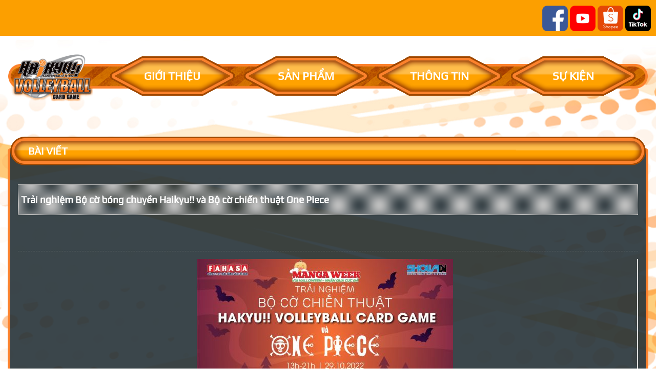

--- FILE ---
content_type: text/html; charset=UTF-8
request_url: https://haikyu.vn/trai-nghiem-bo-co-bong-chuyen-haikyu-va-bo-co-chien-thuat-one-piece/
body_size: 15810
content:
<!DOCTYPE html>
<html lang="vi">
<head>
	<meta charset="UTF-8">
	<meta http-equiv="X-UA-Compatible" content="IE=edge">
	<meta name="viewport" content="width=device-width, initial-scale=1, shrink-to-fit=no">
	<meta name="mobile-web-app-capable" content="yes">
	<meta name="apple-mobile-web-app-capable" content="yes">
	<meta name="apple-mobile-web-app-title" content="Bộ cờ bóng chuyền Haikyu!! - ">
	<link rel="profile" href="http://gmpg.org/xfn/11">
	<link rel="pingback" href="https://haikyu.vn/xmlrpc.php">
	<style>
		.box-noidung.single-pr p, .inline{float:none; display:inline-block;} 
		.box-noidung.single-pr > .vc_column-inner > .wpb_wrapper .content-pr .the-content h3{color:#fff;}
		.box-noidung.single-pr .block-text p{display:block;} 
		#main-card-detail table tr td.td-content .lists-icon-nangluc{display:inline-block;}
		.lists-icon-nangluc img{margin-bottom:5px !important;} 
	</style>
	<title>Trải nghiệm Bộ cờ bóng chuyền Haikyu!! và Bộ cờ chiến thuật One Piece &#8211; Bộ cờ bóng chuyền Haikyu!!</title>
<meta name='robots' content='max-image-preview:large' />
<link rel='dns-prefetch' href='//cdnjs.cloudflare.com' />
<link rel='dns-prefetch' href='//fonts.googleapis.com' />
<link rel="alternate" type="application/rss+xml" title="Dòng thông tin Bộ cờ bóng chuyền Haikyu!! &raquo;" href="https://haikyu.vn/feed/" />
<link rel="alternate" type="application/rss+xml" title="Dòng phản hồi Bộ cờ bóng chuyền Haikyu!! &raquo;" href="https://haikyu.vn/comments/feed/" />
<link rel="alternate" type="application/rss+xml" title="Bộ cờ bóng chuyền Haikyu!! &raquo; Trải nghiệm Bộ cờ bóng chuyền Haikyu!! và Bộ cờ chiến thuật One Piece Dòng phản hồi" href="https://haikyu.vn/trai-nghiem-bo-co-bong-chuyen-haikyu-va-bo-co-chien-thuat-one-piece/feed/" />
<script type="text/javascript">
window._wpemojiSettings = {"baseUrl":"https:\/\/s.w.org\/images\/core\/emoji\/14.0.0\/72x72\/","ext":".png","svgUrl":"https:\/\/s.w.org\/images\/core\/emoji\/14.0.0\/svg\/","svgExt":".svg","source":{"concatemoji":"https:\/\/haikyu.vn\/wp-includes\/js\/wp-emoji-release.min.js?ver=6.3.7"}};
/*! This file is auto-generated */
!function(i,n){var o,s,e;function c(e){try{var t={supportTests:e,timestamp:(new Date).valueOf()};sessionStorage.setItem(o,JSON.stringify(t))}catch(e){}}function p(e,t,n){e.clearRect(0,0,e.canvas.width,e.canvas.height),e.fillText(t,0,0);var t=new Uint32Array(e.getImageData(0,0,e.canvas.width,e.canvas.height).data),r=(e.clearRect(0,0,e.canvas.width,e.canvas.height),e.fillText(n,0,0),new Uint32Array(e.getImageData(0,0,e.canvas.width,e.canvas.height).data));return t.every(function(e,t){return e===r[t]})}function u(e,t,n){switch(t){case"flag":return n(e,"\ud83c\udff3\ufe0f\u200d\u26a7\ufe0f","\ud83c\udff3\ufe0f\u200b\u26a7\ufe0f")?!1:!n(e,"\ud83c\uddfa\ud83c\uddf3","\ud83c\uddfa\u200b\ud83c\uddf3")&&!n(e,"\ud83c\udff4\udb40\udc67\udb40\udc62\udb40\udc65\udb40\udc6e\udb40\udc67\udb40\udc7f","\ud83c\udff4\u200b\udb40\udc67\u200b\udb40\udc62\u200b\udb40\udc65\u200b\udb40\udc6e\u200b\udb40\udc67\u200b\udb40\udc7f");case"emoji":return!n(e,"\ud83e\udef1\ud83c\udffb\u200d\ud83e\udef2\ud83c\udfff","\ud83e\udef1\ud83c\udffb\u200b\ud83e\udef2\ud83c\udfff")}return!1}function f(e,t,n){var r="undefined"!=typeof WorkerGlobalScope&&self instanceof WorkerGlobalScope?new OffscreenCanvas(300,150):i.createElement("canvas"),a=r.getContext("2d",{willReadFrequently:!0}),o=(a.textBaseline="top",a.font="600 32px Arial",{});return e.forEach(function(e){o[e]=t(a,e,n)}),o}function t(e){var t=i.createElement("script");t.src=e,t.defer=!0,i.head.appendChild(t)}"undefined"!=typeof Promise&&(o="wpEmojiSettingsSupports",s=["flag","emoji"],n.supports={everything:!0,everythingExceptFlag:!0},e=new Promise(function(e){i.addEventListener("DOMContentLoaded",e,{once:!0})}),new Promise(function(t){var n=function(){try{var e=JSON.parse(sessionStorage.getItem(o));if("object"==typeof e&&"number"==typeof e.timestamp&&(new Date).valueOf()<e.timestamp+604800&&"object"==typeof e.supportTests)return e.supportTests}catch(e){}return null}();if(!n){if("undefined"!=typeof Worker&&"undefined"!=typeof OffscreenCanvas&&"undefined"!=typeof URL&&URL.createObjectURL&&"undefined"!=typeof Blob)try{var e="postMessage("+f.toString()+"("+[JSON.stringify(s),u.toString(),p.toString()].join(",")+"));",r=new Blob([e],{type:"text/javascript"}),a=new Worker(URL.createObjectURL(r),{name:"wpTestEmojiSupports"});return void(a.onmessage=function(e){c(n=e.data),a.terminate(),t(n)})}catch(e){}c(n=f(s,u,p))}t(n)}).then(function(e){for(var t in e)n.supports[t]=e[t],n.supports.everything=n.supports.everything&&n.supports[t],"flag"!==t&&(n.supports.everythingExceptFlag=n.supports.everythingExceptFlag&&n.supports[t]);n.supports.everythingExceptFlag=n.supports.everythingExceptFlag&&!n.supports.flag,n.DOMReady=!1,n.readyCallback=function(){n.DOMReady=!0}}).then(function(){return e}).then(function(){var e;n.supports.everything||(n.readyCallback(),(e=n.source||{}).concatemoji?t(e.concatemoji):e.wpemoji&&e.twemoji&&(t(e.twemoji),t(e.wpemoji)))}))}((window,document),window._wpemojiSettings);
</script>
<style type="text/css">
img.wp-smiley,
img.emoji {
	display: inline !important;
	border: none !important;
	box-shadow: none !important;
	height: 1em !important;
	width: 1em !important;
	margin: 0 0.07em !important;
	vertical-align: -0.1em !important;
	background: none !important;
	padding: 0 !important;
}
</style>
	<link rel='stylesheet' id='wp-block-library-css' href='https://haikyu.vn/wp-includes/css/dist/block-library/style.min.css?ver=6.3.7' type='text/css' media='all' />
<link rel='stylesheet' id='wc-block-style-css' href='https://haikyu.vn/wp-content/plugins/woocommerce/assets/css/blocks/style.css?ver=3.6.1' type='text/css' media='all' />
<style id='classic-theme-styles-inline-css' type='text/css'>
/*! This file is auto-generated */
.wp-block-button__link{color:#fff;background-color:#32373c;border-radius:9999px;box-shadow:none;text-decoration:none;padding:calc(.667em + 2px) calc(1.333em + 2px);font-size:1.125em}.wp-block-file__button{background:#32373c;color:#fff;text-decoration:none}
</style>
<style id='global-styles-inline-css' type='text/css'>
body{--wp--preset--color--black: #000000;--wp--preset--color--cyan-bluish-gray: #abb8c3;--wp--preset--color--white: #ffffff;--wp--preset--color--pale-pink: #f78da7;--wp--preset--color--vivid-red: #cf2e2e;--wp--preset--color--luminous-vivid-orange: #ff6900;--wp--preset--color--luminous-vivid-amber: #fcb900;--wp--preset--color--light-green-cyan: #7bdcb5;--wp--preset--color--vivid-green-cyan: #00d084;--wp--preset--color--pale-cyan-blue: #8ed1fc;--wp--preset--color--vivid-cyan-blue: #0693e3;--wp--preset--color--vivid-purple: #9b51e0;--wp--preset--gradient--vivid-cyan-blue-to-vivid-purple: linear-gradient(135deg,rgba(6,147,227,1) 0%,rgb(155,81,224) 100%);--wp--preset--gradient--light-green-cyan-to-vivid-green-cyan: linear-gradient(135deg,rgb(122,220,180) 0%,rgb(0,208,130) 100%);--wp--preset--gradient--luminous-vivid-amber-to-luminous-vivid-orange: linear-gradient(135deg,rgba(252,185,0,1) 0%,rgba(255,105,0,1) 100%);--wp--preset--gradient--luminous-vivid-orange-to-vivid-red: linear-gradient(135deg,rgba(255,105,0,1) 0%,rgb(207,46,46) 100%);--wp--preset--gradient--very-light-gray-to-cyan-bluish-gray: linear-gradient(135deg,rgb(238,238,238) 0%,rgb(169,184,195) 100%);--wp--preset--gradient--cool-to-warm-spectrum: linear-gradient(135deg,rgb(74,234,220) 0%,rgb(151,120,209) 20%,rgb(207,42,186) 40%,rgb(238,44,130) 60%,rgb(251,105,98) 80%,rgb(254,248,76) 100%);--wp--preset--gradient--blush-light-purple: linear-gradient(135deg,rgb(255,206,236) 0%,rgb(152,150,240) 100%);--wp--preset--gradient--blush-bordeaux: linear-gradient(135deg,rgb(254,205,165) 0%,rgb(254,45,45) 50%,rgb(107,0,62) 100%);--wp--preset--gradient--luminous-dusk: linear-gradient(135deg,rgb(255,203,112) 0%,rgb(199,81,192) 50%,rgb(65,88,208) 100%);--wp--preset--gradient--pale-ocean: linear-gradient(135deg,rgb(255,245,203) 0%,rgb(182,227,212) 50%,rgb(51,167,181) 100%);--wp--preset--gradient--electric-grass: linear-gradient(135deg,rgb(202,248,128) 0%,rgb(113,206,126) 100%);--wp--preset--gradient--midnight: linear-gradient(135deg,rgb(2,3,129) 0%,rgb(40,116,252) 100%);--wp--preset--font-size--small: 13px;--wp--preset--font-size--medium: 20px;--wp--preset--font-size--large: 36px;--wp--preset--font-size--x-large: 42px;--wp--preset--spacing--20: 0.44rem;--wp--preset--spacing--30: 0.67rem;--wp--preset--spacing--40: 1rem;--wp--preset--spacing--50: 1.5rem;--wp--preset--spacing--60: 2.25rem;--wp--preset--spacing--70: 3.38rem;--wp--preset--spacing--80: 5.06rem;--wp--preset--shadow--natural: 6px 6px 9px rgba(0, 0, 0, 0.2);--wp--preset--shadow--deep: 12px 12px 50px rgba(0, 0, 0, 0.4);--wp--preset--shadow--sharp: 6px 6px 0px rgba(0, 0, 0, 0.2);--wp--preset--shadow--outlined: 6px 6px 0px -3px rgba(255, 255, 255, 1), 6px 6px rgba(0, 0, 0, 1);--wp--preset--shadow--crisp: 6px 6px 0px rgba(0, 0, 0, 1);}:where(.is-layout-flex){gap: 0.5em;}:where(.is-layout-grid){gap: 0.5em;}body .is-layout-flow > .alignleft{float: left;margin-inline-start: 0;margin-inline-end: 2em;}body .is-layout-flow > .alignright{float: right;margin-inline-start: 2em;margin-inline-end: 0;}body .is-layout-flow > .aligncenter{margin-left: auto !important;margin-right: auto !important;}body .is-layout-constrained > .alignleft{float: left;margin-inline-start: 0;margin-inline-end: 2em;}body .is-layout-constrained > .alignright{float: right;margin-inline-start: 2em;margin-inline-end: 0;}body .is-layout-constrained > .aligncenter{margin-left: auto !important;margin-right: auto !important;}body .is-layout-constrained > :where(:not(.alignleft):not(.alignright):not(.alignfull)){max-width: var(--wp--style--global--content-size);margin-left: auto !important;margin-right: auto !important;}body .is-layout-constrained > .alignwide{max-width: var(--wp--style--global--wide-size);}body .is-layout-flex{display: flex;}body .is-layout-flex{flex-wrap: wrap;align-items: center;}body .is-layout-flex > *{margin: 0;}body .is-layout-grid{display: grid;}body .is-layout-grid > *{margin: 0;}:where(.wp-block-columns.is-layout-flex){gap: 2em;}:where(.wp-block-columns.is-layout-grid){gap: 2em;}:where(.wp-block-post-template.is-layout-flex){gap: 1.25em;}:where(.wp-block-post-template.is-layout-grid){gap: 1.25em;}.has-black-color{color: var(--wp--preset--color--black) !important;}.has-cyan-bluish-gray-color{color: var(--wp--preset--color--cyan-bluish-gray) !important;}.has-white-color{color: var(--wp--preset--color--white) !important;}.has-pale-pink-color{color: var(--wp--preset--color--pale-pink) !important;}.has-vivid-red-color{color: var(--wp--preset--color--vivid-red) !important;}.has-luminous-vivid-orange-color{color: var(--wp--preset--color--luminous-vivid-orange) !important;}.has-luminous-vivid-amber-color{color: var(--wp--preset--color--luminous-vivid-amber) !important;}.has-light-green-cyan-color{color: var(--wp--preset--color--light-green-cyan) !important;}.has-vivid-green-cyan-color{color: var(--wp--preset--color--vivid-green-cyan) !important;}.has-pale-cyan-blue-color{color: var(--wp--preset--color--pale-cyan-blue) !important;}.has-vivid-cyan-blue-color{color: var(--wp--preset--color--vivid-cyan-blue) !important;}.has-vivid-purple-color{color: var(--wp--preset--color--vivid-purple) !important;}.has-black-background-color{background-color: var(--wp--preset--color--black) !important;}.has-cyan-bluish-gray-background-color{background-color: var(--wp--preset--color--cyan-bluish-gray) !important;}.has-white-background-color{background-color: var(--wp--preset--color--white) !important;}.has-pale-pink-background-color{background-color: var(--wp--preset--color--pale-pink) !important;}.has-vivid-red-background-color{background-color: var(--wp--preset--color--vivid-red) !important;}.has-luminous-vivid-orange-background-color{background-color: var(--wp--preset--color--luminous-vivid-orange) !important;}.has-luminous-vivid-amber-background-color{background-color: var(--wp--preset--color--luminous-vivid-amber) !important;}.has-light-green-cyan-background-color{background-color: var(--wp--preset--color--light-green-cyan) !important;}.has-vivid-green-cyan-background-color{background-color: var(--wp--preset--color--vivid-green-cyan) !important;}.has-pale-cyan-blue-background-color{background-color: var(--wp--preset--color--pale-cyan-blue) !important;}.has-vivid-cyan-blue-background-color{background-color: var(--wp--preset--color--vivid-cyan-blue) !important;}.has-vivid-purple-background-color{background-color: var(--wp--preset--color--vivid-purple) !important;}.has-black-border-color{border-color: var(--wp--preset--color--black) !important;}.has-cyan-bluish-gray-border-color{border-color: var(--wp--preset--color--cyan-bluish-gray) !important;}.has-white-border-color{border-color: var(--wp--preset--color--white) !important;}.has-pale-pink-border-color{border-color: var(--wp--preset--color--pale-pink) !important;}.has-vivid-red-border-color{border-color: var(--wp--preset--color--vivid-red) !important;}.has-luminous-vivid-orange-border-color{border-color: var(--wp--preset--color--luminous-vivid-orange) !important;}.has-luminous-vivid-amber-border-color{border-color: var(--wp--preset--color--luminous-vivid-amber) !important;}.has-light-green-cyan-border-color{border-color: var(--wp--preset--color--light-green-cyan) !important;}.has-vivid-green-cyan-border-color{border-color: var(--wp--preset--color--vivid-green-cyan) !important;}.has-pale-cyan-blue-border-color{border-color: var(--wp--preset--color--pale-cyan-blue) !important;}.has-vivid-cyan-blue-border-color{border-color: var(--wp--preset--color--vivid-cyan-blue) !important;}.has-vivid-purple-border-color{border-color: var(--wp--preset--color--vivid-purple) !important;}.has-vivid-cyan-blue-to-vivid-purple-gradient-background{background: var(--wp--preset--gradient--vivid-cyan-blue-to-vivid-purple) !important;}.has-light-green-cyan-to-vivid-green-cyan-gradient-background{background: var(--wp--preset--gradient--light-green-cyan-to-vivid-green-cyan) !important;}.has-luminous-vivid-amber-to-luminous-vivid-orange-gradient-background{background: var(--wp--preset--gradient--luminous-vivid-amber-to-luminous-vivid-orange) !important;}.has-luminous-vivid-orange-to-vivid-red-gradient-background{background: var(--wp--preset--gradient--luminous-vivid-orange-to-vivid-red) !important;}.has-very-light-gray-to-cyan-bluish-gray-gradient-background{background: var(--wp--preset--gradient--very-light-gray-to-cyan-bluish-gray) !important;}.has-cool-to-warm-spectrum-gradient-background{background: var(--wp--preset--gradient--cool-to-warm-spectrum) !important;}.has-blush-light-purple-gradient-background{background: var(--wp--preset--gradient--blush-light-purple) !important;}.has-blush-bordeaux-gradient-background{background: var(--wp--preset--gradient--blush-bordeaux) !important;}.has-luminous-dusk-gradient-background{background: var(--wp--preset--gradient--luminous-dusk) !important;}.has-pale-ocean-gradient-background{background: var(--wp--preset--gradient--pale-ocean) !important;}.has-electric-grass-gradient-background{background: var(--wp--preset--gradient--electric-grass) !important;}.has-midnight-gradient-background{background: var(--wp--preset--gradient--midnight) !important;}.has-small-font-size{font-size: var(--wp--preset--font-size--small) !important;}.has-medium-font-size{font-size: var(--wp--preset--font-size--medium) !important;}.has-large-font-size{font-size: var(--wp--preset--font-size--large) !important;}.has-x-large-font-size{font-size: var(--wp--preset--font-size--x-large) !important;}
.wp-block-navigation a:where(:not(.wp-element-button)){color: inherit;}
:where(.wp-block-post-template.is-layout-flex){gap: 1.25em;}:where(.wp-block-post-template.is-layout-grid){gap: 1.25em;}
:where(.wp-block-columns.is-layout-flex){gap: 2em;}:where(.wp-block-columns.is-layout-grid){gap: 2em;}
.wp-block-pullquote{font-size: 1.5em;line-height: 1.6;}
</style>
<link rel='stylesheet' id='contact-form-7-css' href='https://haikyu.vn/wp-content/plugins/contact-form-7/includes/css/styles.css?ver=5.0.3' type='text/css' media='all' />
<link rel='stylesheet' id='woocommerce-layout-css' href='https://haikyu.vn/wp-content/plugins/woocommerce/assets/css/woocommerce-layout.css?ver=3.6.1' type='text/css' media='all' />
<link rel='stylesheet' id='woocommerce-smallscreen-css' href='https://haikyu.vn/wp-content/plugins/woocommerce/assets/css/woocommerce-smallscreen.css?ver=3.6.1' type='text/css' media='only screen and (max-width: 768px)' />
<link rel='stylesheet' id='woocommerce-general-css' href='https://haikyu.vn/wp-content/plugins/woocommerce/assets/css/woocommerce.css?ver=3.6.1' type='text/css' media='all' />
<style id='woocommerce-inline-inline-css' type='text/css'>
.woocommerce form .form-row .required { visibility: visible; }
</style>
<link rel='stylesheet' id='dashicons-css' href='https://haikyu.vn/wp-includes/css/dashicons.min.css?ver=6.3.7' type='text/css' media='all' />
<link rel='stylesheet' id='wpmm_fontawesome_css-css' href='https://haikyu.vn/wp-content/plugins/wp-megamenu/assets/font-awesome-4.7.0/css/font-awesome.min.css?ver=4.7.0' type='text/css' media='all' />
<link rel='stylesheet' id='wpmm_css-css' href='https://haikyu.vn/wp-content/plugins/wp-megamenu/assets/css/wpmm.css?ver=1.1.7' type='text/css' media='all' />
<link rel='stylesheet' id='wp_megamenu_generated_css-css' href='https://haikyu.vn/wp-content/uploads/wp-megamenu/wp-megamenu.css?ver=1.1.7' type='text/css' media='all' />
<link rel='stylesheet' id='featuresbox_css-css' href='https://haikyu.vn/wp-content/plugins/wp-megamenu/addons/wpmm-featuresbox/wpmm-featuresbox.css?ver=1' type='text/css' media='all' />
<link rel='stylesheet' id='postgrid_css-css' href='https://haikyu.vn/wp-content/plugins/wp-megamenu/addons/wpmm-gridpost/wpmm-gridpost.css?ver=1' type='text/css' media='all' />
<link rel='stylesheet' id='stylecss-css' href='https://haikyu.vn/wp-content/themes/btgame/style.css' type='text/css' media='all' />
<link rel='stylesheet' id='understrap-styles-css' href='https://haikyu.vn/wp-content/themes/btgame/css/theme.min.css?ver=0.8.2.1644244502' type='text/css' media='all' />
<link rel='stylesheet' id='tsd-custom-css' href='https://haikyu.vn/wp-content/themes/btgame/css/tsd-custom.css?ver=6.3.7' type='text/css' media='all' />
<link rel='stylesheet' id='roboto-css' href='//fonts.googleapis.com/css?family=Roboto&#038;ver=1.1.7' type='text/css' media='all' />
<script type="text/javascript">
            window._nslDOMReady = function (callback) {
                if ( document.readyState === "complete" || document.readyState === "interactive" ) {
                    callback();
                } else {
                    document.addEventListener( "DOMContentLoaded", callback );
                }
            };
            </script><script type='text/javascript' src='https://haikyu.vn/wp-includes/js/jquery/jquery.min.js?ver=3.7.0' id='jquery-core-js'></script>
<script type='text/javascript' src='https://haikyu.vn/wp-includes/js/jquery/jquery-migrate.min.js?ver=3.4.1' id='jquery-migrate-js'></script>
<script type='text/javascript' src='https://haikyu.vn/wp-content/plugins/woocommerce/assets/js/jquery-blockui/jquery.blockUI.min.js?ver=2.70' id='jquery-blockui-js'></script>
<script type='text/javascript' id='wc-add-to-cart-js-extra'>
/* <![CDATA[ */
var wc_add_to_cart_params = {"ajax_url":"\/wp-admin\/admin-ajax.php","wc_ajax_url":"\/?wc-ajax=%%endpoint%%","i18n_view_cart":"Xem gi\u1ecf h\u00e0ng","cart_url":"https:\/\/haikyu.vn\/gio-hang\/","is_cart":"","cart_redirect_after_add":"yes"};
/* ]]> */
</script>
<script type='text/javascript' src='https://haikyu.vn/wp-content/plugins/woocommerce/assets/js/frontend/add-to-cart.min.js?ver=3.6.1' id='wc-add-to-cart-js'></script>
<script type='text/javascript' src='https://haikyu.vn/wp-content/plugins/wp-megamenu/addons/wpmm-featuresbox/wpmm-featuresbox.js?ver=1' id='featuresbox-style-js'></script>
<script type='text/javascript' id='postgrid-style-js-extra'>
/* <![CDATA[ */
var postgrid_ajax_load = {"ajax_url":"https:\/\/haikyu.vn\/wp-admin\/admin-ajax.php"};
/* ]]> */
</script>
<script type='text/javascript' src='https://haikyu.vn/wp-content/plugins/wp-megamenu/addons/wpmm-gridpost/wpmm-gridpost.js?ver=1' id='postgrid-style-js'></script>
<script type='text/javascript' src='https://haikyu.vn/wp-content/plugins/js_composer/assets/js/vendors/woocommerce-add-to-cart.js?ver=5.2.1' id='vc_woocommerce-add-to-cart-js-js'></script>
<script type='text/javascript' src='https://haikyu.vn/wp-content/themes/btgame/js/jquery.matchHeight.js?ver=6.3.7' id='matchheight-js'></script>
<script type='text/javascript' src='https://haikyu.vn/wp-content/themes/btgame/js/tsd-custom.js?ver=6.3.7' id='tsd-custom-js'></script>
<link rel="https://api.w.org/" href="https://haikyu.vn/wp-json/" /><link rel="alternate" type="application/json" href="https://haikyu.vn/wp-json/wp/v2/posts/7185" /><link rel="EditURI" type="application/rsd+xml" title="RSD" href="https://haikyu.vn/xmlrpc.php?rsd" />
<meta name="generator" content="WordPress 6.3.7" />
<meta name="generator" content="WooCommerce 3.6.1" />
<link rel="canonical" href="https://haikyu.vn/trai-nghiem-bo-co-bong-chuyen-haikyu-va-bo-co-chien-thuat-one-piece/" />
<link rel='shortlink' href='https://haikyu.vn/?p=7185' />
<link rel="alternate" type="application/json+oembed" href="https://haikyu.vn/wp-json/oembed/1.0/embed?url=https%3A%2F%2Fhaikyu.vn%2Ftrai-nghiem-bo-co-bong-chuyen-haikyu-va-bo-co-chien-thuat-one-piece%2F" />
<link rel="alternate" type="text/xml+oembed" href="https://haikyu.vn/wp-json/oembed/1.0/embed?url=https%3A%2F%2Fhaikyu.vn%2Ftrai-nghiem-bo-co-bong-chuyen-haikyu-va-bo-co-chien-thuat-one-piece%2F&#038;format=xml" />
<style type="text/css"></style>	<noscript><style>.woocommerce-product-gallery{ opacity: 1 !important; }</style></noscript>
	<meta name="generator" content="Powered by Visual Composer - drag and drop page builder for WordPress."/>
<!--[if lte IE 9]><link rel="stylesheet" type="text/css" href="https://haikyu.vn/wp-content/plugins/js_composer/assets/css/vc_lte_ie9.min.css" media="screen"><![endif]--><style type="text/css" id="custom-background-css">
body.custom-background { background-image: url("https://haikyu.vn/wp-content/uploads/2018/05/Background-Orange-Ray.jpg"); background-position: left top; background-size: cover; background-repeat: no-repeat; background-attachment: fixed; }
</style>
	<link rel="icon" href="https://haikyu.vn/wp-content/uploads/2018/05/logo2-150x92.png" sizes="32x32" />
<link rel="icon" href="https://haikyu.vn/wp-content/uploads/2018/05/logo2.png" sizes="192x192" />
<link rel="apple-touch-icon" href="https://haikyu.vn/wp-content/uploads/2018/05/logo2.png" />
<meta name="msapplication-TileImage" content="https://haikyu.vn/wp-content/uploads/2018/05/logo2.png" />
<style type="text/css">div.nsl-container[data-align="left"] {
    text-align: left;
}

div.nsl-container[data-align="center"] {
    text-align: center;
}

div.nsl-container[data-align="right"] {
    text-align: right;
}


div.nsl-container div.nsl-container-buttons a[data-plugin="nsl"] {
    text-decoration: none;
    box-shadow: none;
    border: 0;
}

div.nsl-container .nsl-container-buttons {
    display: flex;
    padding: 5px 0;
}

div.nsl-container.nsl-container-block .nsl-container-buttons {
    display: inline-grid;
    grid-template-columns: minmax(145px, auto);
}

div.nsl-container-block-fullwidth .nsl-container-buttons {
    flex-flow: column;
    align-items: center;
}

div.nsl-container-block-fullwidth .nsl-container-buttons a,
div.nsl-container-block .nsl-container-buttons a {
    flex: 1 1 auto;
    display: block;
    margin: 5px 0;
    width: 100%;
}

div.nsl-container-inline {
    margin: -5px;
    text-align: left;
}

div.nsl-container-inline .nsl-container-buttons {
    justify-content: center;
    flex-wrap: wrap;
}

div.nsl-container-inline .nsl-container-buttons a {
    margin: 5px;
    display: inline-block;
}

div.nsl-container-grid .nsl-container-buttons {
    flex-flow: row;
    align-items: center;
    flex-wrap: wrap;
}

div.nsl-container-grid .nsl-container-buttons a {
    flex: 1 1 auto;
    display: block;
    margin: 5px;
    max-width: 280px;
    width: 100%;
}

@media only screen and (min-width: 650px) {
    div.nsl-container-grid .nsl-container-buttons a {
        width: auto;
    }
}

div.nsl-container .nsl-button {
    cursor: pointer;
    vertical-align: top;
    border-radius: 4px;
}

div.nsl-container .nsl-button-default {
    color: #fff;
    display: flex;
}

div.nsl-container .nsl-button-icon {
    display: inline-block;
}

div.nsl-container .nsl-button-svg-container {
    flex: 0 0 auto;
    padding: 8px;
    display: flex;
    align-items: center;
}

div.nsl-container svg {
    height: 24px;
    width: 24px;
    vertical-align: top;
}

div.nsl-container .nsl-button-default div.nsl-button-label-container {
    margin: 0 24px 0 12px;
    padding: 10px 0;
    font-family: Helvetica, Arial, sans-serif;
    font-size: 16px;
    line-height: 20px;
    letter-spacing: .25px;
    overflow: hidden;
    text-align: center;
    text-overflow: clip;
    white-space: nowrap;
    flex: 1 1 auto;
    -webkit-font-smoothing: antialiased;
    -moz-osx-font-smoothing: grayscale;
    text-transform: none;
    display: inline-block;
}

div.nsl-container .nsl-button-google[data-skin="dark"] .nsl-button-svg-container {
    margin: 1px;
    padding: 7px;
    border-radius: 3px;
    background: #fff;
}

div.nsl-container .nsl-button-google[data-skin="light"] {
    border-radius: 1px;
    box-shadow: 0 1px 5px 0 rgba(0, 0, 0, .25);
    color: RGBA(0, 0, 0, 0.54);
}

div.nsl-container .nsl-button-apple .nsl-button-svg-container {
    padding: 0 6px;
}

div.nsl-container .nsl-button-apple .nsl-button-svg-container svg {
    height: 40px;
    width: auto;
}

div.nsl-container .nsl-button-apple[data-skin="light"] {
    color: #000;
    box-shadow: 0 0 0 1px #000;
}

div.nsl-container .nsl-button-facebook[data-skin="white"] {
    color: #000;
    box-shadow: inset 0 0 0 1px #000;
}

div.nsl-container .nsl-button-facebook[data-skin="light"] {
    color: #1877F2;
    box-shadow: inset 0 0 0 1px #1877F2;
}

div.nsl-container .nsl-button-apple div.nsl-button-label-container {
    font-size: 17px;
    font-family: -apple-system, BlinkMacSystemFont, "Segoe UI", Roboto, Helvetica, Arial, sans-serif, "Apple Color Emoji", "Segoe UI Emoji", "Segoe UI Symbol";
}

div.nsl-container .nsl-button-slack div.nsl-button-label-container {
    font-size: 17px;
    font-family: -apple-system, BlinkMacSystemFont, "Segoe UI", Roboto, Helvetica, Arial, sans-serif, "Apple Color Emoji", "Segoe UI Emoji", "Segoe UI Symbol";
}

div.nsl-container .nsl-button-slack[data-skin="light"] {
    color: #000000;
    box-shadow: inset 0 0 0 1px #DDDDDD;
}

div.nsl-container .nsl-button-tiktok[data-skin="light"] {
    color: #161823;
    box-shadow: 0 0 0 1px rgba(22, 24, 35, 0.12);
}


div.nsl-container .nsl-button-kakao {
    color: rgba(0, 0, 0, 0.85);
}

.nsl-clear {
    clear: both;
}

.nsl-container {
    clear: both;
}

/*Button align start*/

div.nsl-container-inline[data-align="left"] .nsl-container-buttons {
    justify-content: flex-start;
}

div.nsl-container-inline[data-align="center"] .nsl-container-buttons {
    justify-content: center;
}

div.nsl-container-inline[data-align="right"] .nsl-container-buttons {
    justify-content: flex-end;
}


div.nsl-container-grid[data-align="left"] .nsl-container-buttons {
    justify-content: flex-start;
}

div.nsl-container-grid[data-align="center"] .nsl-container-buttons {
    justify-content: center;
}

div.nsl-container-grid[data-align="right"] .nsl-container-buttons {
    justify-content: flex-end;
}

div.nsl-container-grid[data-align="space-around"] .nsl-container-buttons {
    justify-content: space-around;
}

div.nsl-container-grid[data-align="space-between"] .nsl-container-buttons {
    justify-content: space-between;
}

/* Button align end*/

/* Redirect */

#nsl-redirect-overlay {
    display: flex;
    flex-direction: column;
    justify-content: center;
    align-items: center;
    position: fixed;
    z-index: 1000000;
    left: 0;
    top: 0;
    width: 100%;
    height: 100%;
    backdrop-filter: blur(1px);
    background-color: RGBA(0, 0, 0, .32);;
}

#nsl-redirect-overlay-container {
    display: flex;
    flex-direction: column;
    justify-content: center;
    align-items: center;
    background-color: white;
    padding: 30px;
    border-radius: 10px;
}

#nsl-redirect-overlay-spinner {
    content: '';
    display: block;
    margin: 20px;
    border: 9px solid RGBA(0, 0, 0, .6);
    border-top: 9px solid #fff;
    border-radius: 50%;
    box-shadow: inset 0 0 0 1px RGBA(0, 0, 0, .6), 0 0 0 1px RGBA(0, 0, 0, .6);
    width: 40px;
    height: 40px;
    animation: nsl-loader-spin 2s linear infinite;
}

@keyframes nsl-loader-spin {
    0% {
        transform: rotate(0deg)
    }
    to {
        transform: rotate(360deg)
    }
}

#nsl-redirect-overlay-title {
    font-family: -apple-system, BlinkMacSystemFont, "Segoe UI", Roboto, Oxygen-Sans, Ubuntu, Cantarell, "Helvetica Neue", sans-serif;
    font-size: 18px;
    font-weight: bold;
    color: #3C434A;
}

#nsl-redirect-overlay-text {
    font-family: -apple-system, BlinkMacSystemFont, "Segoe UI", Roboto, Oxygen-Sans, Ubuntu, Cantarell, "Helvetica Neue", sans-serif;
    text-align: center;
    font-size: 14px;
    color: #3C434A;
}

/* Redirect END*/</style><noscript><style type="text/css"> .wpb_animate_when_almost_visible { opacity: 1; }</style></noscript>
	<!-- Global site tag (gtag.js) - Google Analytics -->
<script async src="https://www.googletagmanager.com/gtag/js?id=UA-131257130-1"></script>
<script>
  window.dataLayer = window.dataLayer || [];
  function gtag(){dataLayer.push(arguments);}
  gtag('js', new Date());

  gtag('config', 'UA-131257130-1');
</script>



    
    
    

    <!-- Facebook Pixel Code -->
    <script>
        !function(f,b,e,v,n,t,s)
        {if(f.fbq)return;n=f.fbq=function(){n.callMethod?
            n.callMethod.apply(n,arguments):n.queue.push(arguments)};
            if(!f._fbq)f._fbq=n;n.push=n;n.loaded=!0;n.version='2.0';
            n.queue=[];t=b.createElement(e);t.async=!0;
            t.src=v;s=b.getElementsByTagName(e)[0];
            s.parentNode.insertBefore(t,s)}(window, document,'script',
            'https://connect.facebook.net/en_US/fbevents.js');
        fbq('init', '394331677932634');
        fbq('track', 'PageView');
    </script>
    <noscript><img height="1" width="1" style="display:none"
                   src="https://www.facebook.com/tr?id=394331677932634&ev=PageView&noscript=1"
        /></noscript>
    <!-- End Facebook Pixel Code -->

</head>

<body class="post-template-default single single-post postid-7185 single-format-standard custom-background woocommerce-no-js wp-megamenu group-blog wpb-js-composer js-comp-ver-5.2.1 vc_responsive">
<header>
	<div class="topbar">
		<div class="container">
		<div class="top-social">
						<div class="textwidget"><p data-wp-editing="1"><a href="https://www.facebook.com/haikyu.vn"><img decoding="async" loading="lazy" class="alignnone wp-image-1908" src="https://haikyu.vn/wp-content/uploads/2019/01/icon-facebook-512-2-150x150.png" alt="" width="50" height="50" srcset="https://haikyu.vn/wp-content/uploads/2019/01/icon-facebook-512-2-150x150.png 150w, https://haikyu.vn/wp-content/uploads/2019/01/icon-facebook-512-2-300x300.png 300w, https://haikyu.vn/wp-content/uploads/2019/01/icon-facebook-512-2-100x100.png 100w, https://haikyu.vn/wp-content/uploads/2019/01/icon-facebook-512-2-60x60.png 60w, https://haikyu.vn/wp-content/uploads/2019/01/icon-facebook-512-2.png 512w" sizes="(max-width: 50px) 100vw, 50px" /></a> <a href="https://www.youtube.com/@showabrainnavivietnamtcg4447"><img decoding="async" loading="lazy" class="alignnone wp-image-1905" src="https://haikyu.vn/wp-content/uploads/2019/01/icon-youtube-icon-150x150.png" alt="icon-youtube-icon" width="50" height="50" srcset="https://haikyu.vn/wp-content/uploads/2019/01/icon-youtube-icon-150x150.png 150w, https://haikyu.vn/wp-content/uploads/2019/01/icon-youtube-icon-300x300.png 300w, https://haikyu.vn/wp-content/uploads/2019/01/icon-youtube-icon-100x100.png 100w, https://haikyu.vn/wp-content/uploads/2019/01/icon-youtube-icon-60x60.png 60w, https://haikyu.vn/wp-content/uploads/2019/01/icon-youtube-icon.png 512w" sizes="(max-width: 50px) 100vw, 50px" /> </a><a href="https://shopee.vn/showabrainnavivn"><img decoding="async" loading="lazy" class="alignnone wp-image-6924" src="https://haikyu.vn/wp-content/uploads/2022/09/shopee-01-01-300x300.png" alt="" width="50" height="50" /> </a><a href="https://www.tiktok.com/@showabrainnavivietnam"><img decoding="async" loading="lazy" class="alignnone wp-image-6928" src="https://haikyu.vn/wp-content/uploads/2022/09/112-01-01-300x300.png" alt="" width="50" height="50" srcset="https://haikyu.vn/wp-content/uploads/2022/09/112-01-01-300x300.png 300w, https://haikyu.vn/wp-content/uploads/2022/09/112-01-01-1024x1024.png 1024w, https://haikyu.vn/wp-content/uploads/2022/09/112-01-01-150x150.png 150w, https://haikyu.vn/wp-content/uploads/2022/09/112-01-01-768x768.png 768w, https://haikyu.vn/wp-content/uploads/2022/09/112-01-01-60x60.png 60w, https://haikyu.vn/wp-content/uploads/2022/09/112-01-01-600x600.png 600w, https://haikyu.vn/wp-content/uploads/2022/09/112-01-01-100x100.png 100w, https://haikyu.vn/wp-content/uploads/2022/09/112-01-01.png 1067w" sizes="(max-width: 50px) 100vw, 50px" /> </a></p>
</div>
				</div>
  </div>
	</div>
	<div class="hfeed site" id="page">

		<!-- ******************* The Navbar Area ******************* -->
		<div id="wrapper-navbar" itemscope itemtype="http://schema.org/WebSite">

			<a class="skip-link screen-reader-text sr-only" href="#content">Skip to content</a>

			<nav class="navbar navbar-expand-md navbar-dark bg-primary">

							<div class="container" >
			
						<!-- Your site title as branding in the menu -->
						

					<!-- The WordPress Menu goes here -->
					<nav id="wp-megamenu-primary" class="wp-megamenu-wrap    "><div class="wpmm-fullwidth-wrap"></div><div class="wpmm-nav-wrap wpmm-main-wrap-primary"><a href="javascript:;" class="wpmm_mobile_menu_btn"><i class="fa fa-bars"></i> Menu</a> <div class='wpmm_brand_logo_wrap'><a href='https://haikyu.vn/'> <img src='http://haikyu.vn/wp-content/uploads/2018/09/logo2.png.png'  width='160px'  /> </a> </div><ul id="menu-header" class="wp-megamenu"><li id="wp-megamenu-item-6841" class="menu-item menu-item-type-post_type menu-item-object-page menu-item-has-children wp-megamenu-item-6841  wpmm_dropdown_menu  wpmm-fadeindown wpmm-submenu-right"><a href="https://haikyu.vn/gioi-thieu/">Giới thiệu <b class="fa fa-angle-down"></b> </a>
<ul class="wp-megamenu-sub-menu">
	<li id="wp-megamenu-item-6856" class="menu-item menu-item-type-post_type menu-item-object-page wp-megamenu-item-6856 wpmm-submenu-right"><a href="https://haikyu.vn/lets-play-haikyu/">Let’s play Haikyu!!</a></li>
	<li id="wp-megamenu-item-6857" class="menu-item menu-item-type-post_type menu-item-object-page wp-megamenu-item-6857 wpmm-submenu-right"><a href="https://haikyu.vn/danh-cho-nguoi-moi/">Dành cho người mới</a></li>
	<li id="wp-megamenu-item-6858" class="menu-item menu-item-type-post_type menu-item-object-page wp-megamenu-item-6858 wpmm-submenu-right"><a href="https://haikyu.vn/danh-cho-phu-huynh/">Dành cho phụ huynh</a></li>
	<li id="wp-megamenu-item-6878" class="menu-item menu-item-type-post_type_archive menu-item-object-quang-ba wp-megamenu-item-6878 wpmm-submenu-right"><a href="https://haikyu.vn/quang-ba/">Quảng bá</a></li>
	<li id="wp-megamenu-item-6879" class="menu-item menu-item-type-post_type menu-item-object-page wp-megamenu-item-6879 wpmm-submenu-right"><a href="https://haikyu.vn/choi-haikyu-online-tren-zoom/">Chơi Haikyu online trên Zoom</a></li>
	<li id="wp-megamenu-item-6914" class="menu-item menu-item-type-post_type menu-item-object-page wp-megamenu-item-6914 wpmm-submenu-right"><a href="https://haikyu.vn/huong-dan/">Hướng dẫn</a></li>
	<li id="wp-megamenu-item-7758" class="menu-item menu-item-type-post_type menu-item-object-page wp-megamenu-item-7758 wpmm-submenu-right"><a href="https://haikyu.vn/video/">Video</a></li>
</ul>
</li>
<li id="wp-megamenu-item-6843" class="menu-item menu-item-type-post_type menu-item-object-page menu-item-has-children wp-megamenu-item-6843  wpmm_dropdown_menu  wpmm-fadeindown wpmm-submenu-right"><a href="https://haikyu.vn/san-pham/">Sản Phẩm <b class="fa fa-angle-down"></b> </a>
<ul class="wp-megamenu-sub-menu">
	<li id="wp-megamenu-item-8738" class="menu-item menu-item-type-taxonomy menu-item-object-product_cat wp-megamenu-item-8738 wpmm-submenu-right"><a href="https://haikyu.vn/danh-muc-san-pham/san-pham-suu-tap-nhan-vat/">Sản phẩm sưu tập nhân vật</a></li>
	<li id="wp-megamenu-item-6844" class="menu-item menu-item-type-taxonomy menu-item-object-product-cat wp-megamenu-item-6844 wpmm-submenu-right"><a href="https://haikyu.vn/san-pham/bo-co-mo-rong/">Bộ cờ mở rộng</a></li>
	<li id="wp-megamenu-item-6845" class="menu-item menu-item-type-taxonomy menu-item-object-product-cat wp-megamenu-item-6845 wpmm-submenu-right"><a href="https://haikyu.vn/san-pham/bo-co-co-ban/">Bộ cờ cơ bản</a></li>
	<li id="wp-megamenu-item-6854" class="menu-item menu-item-type-taxonomy menu-item-object-product-cat wp-megamenu-item-6854 wpmm-submenu-right"><a href="https://haikyu.vn/san-pham/phu-kien/">Phụ kiện</a></li>
</ul>
</li>
<li id="wp-megamenu-item-6846" class="menu-item menu-item-type-post_type menu-item-object-page menu-item-has-children wp-megamenu-item-6846  wpmm_dropdown_menu  wpmm-fadeindown wpmm-submenu-right"><a href="https://haikyu.vn/tra-cuu-quan-co/">Thông tin <b class="fa fa-angle-down"></b> </a>
<ul class="wp-megamenu-sub-menu">
	<li id="wp-megamenu-item-6985" class="menu-item menu-item-type-post_type_archive menu-item-object-chien-thuat wp-megamenu-item-6985 wpmm-submenu-right"><a href="https://haikyu.vn/chien-thuat/">Chiến thuật</a></li>
	<li id="wp-megamenu-item-6887" class="menu-item menu-item-type-post_type menu-item-object-page wp-megamenu-item-6887 wpmm-submenu-right"><a href="https://haikyu.vn/tra-cuu-quan-co/">Tra cứu quân cờ</a></li>
	<li id="wp-megamenu-item-6877" class="menu-item menu-item-type-taxonomy menu-item-object-category wp-megamenu-item-6877 wpmm-submenu-right"><a href="https://haikyu.vn/category/tin-tuc/">Tin tức</a></li>
	<li id="wp-megamenu-item-7835" class="menu-item menu-item-type-post_type menu-item-object-page wp-megamenu-item-7835 wpmm-submenu-right"><a href="https://haikyu.vn/bang-xep-hang-giai-dau-haikyu-fahasa/">BXH Giải đấu FAHASA</a></li>
	<li id="wp-megamenu-item-6888" class="menu-item menu-item-type-post_type menu-item-object-page wp-megamenu-item-6888 wpmm-submenu-right"><a href="https://haikyu.vn/?page_id=844">Bảng xếp hạng</a></li>
	<li id="wp-megamenu-item-6908" class="menu-item menu-item-type-taxonomy menu-item-object-category wp-megamenu-item-6908 wpmm-submenu-right"><a href="https://haikyu.vn/category/cong-dong/">Cộng đồng</a></li>
	<li id="wp-megamenu-item-6913" class="menu-item menu-item-type-post_type menu-item-object-page wp-megamenu-item-6913 wpmm-submenu-right"><a href="https://haikyu.vn/video/">Video</a></li>
	<li id="wp-megamenu-item-6909" class="menu-item menu-item-type-post_type menu-item-object-page wp-megamenu-item-6909 wpmm-submenu-right"><a href="https://haikyu.vn/choi-haikyu-online-tren-zoom/">Chơi Haikyu online trên Zoom</a></li>
</ul>
</li>
<li id="wp-megamenu-item-6961" class="menu-item menu-item-type-taxonomy menu-item-object-category current-post-ancestor current-menu-parent current-post-parent wp-megamenu-item-6961  wpmm_dropdown_menu  wpmm-fadeindown wpmm-submenu-right"><a href="https://haikyu.vn/category/su-kien/">Sự kiện</a></li>
</ul></div></nav>								</div><!-- .container -->
				
			</nav><!-- .site-navigation -->

		</div><!-- #wrapper-navbar end -->

</header>

<div class="wrapper" id="single-wrapper">
<div id="dau-trang">
	<div class="container" id="content" tabindex="-1">

		<div class="row">

			<!-- Do the left sidebar check -->
			


<div class="col-md-12 content-area" id="primary">
			<main class="site-main" id="main">

									<article class="post-7185 post type-post status-publish format-standard has-post-thumbnail hentry category-su-kien" id="post-7185">


	<div class="vc_row wpb_row vc_row-fluid">
		<div class="box-noidung single-pr wpb_column vc_column_container vc_col-sm-12 ">
			<div class="vc_column-inner  ">
				<div class="wpb_wrapper" style="padding-top: 65px;">
					<div class="wpb_text_column wpb_content_element">
						<div class="wpb_wrapper">
							<div class="div-title right">
													
							<h3 class="title-noidung">Bài viết</h3>
						</div>

						</div>
					</div>
					<div class="vc_row wpb_row vc_inner vc_row-fluid">
						<div class="wpb_column vc_column_container vc_col-sm-12">
							<div class="vc_column-inner ">
								<div class="wpb_wrapper">
									<div class="wpb_text_column wpb_content_element ">
										<div class="wpb_wrapper">
											<div class="content-single-post">
											<div class="Titlebox">Trải nghiệm Bộ cờ bóng chuyền Haikyu!! và Bộ cờ chiến thuật One Piece</div>
											<div class="content-pr">
												<div class="header-pr single-post-s">		
													<div class="content-acf ">
																																																																																			</div>
												</div>
												<div class="the-content">
												<div class="content-img">
														 <img width="500" height="667" src="https://haikyu.vn/wp-content/uploads/2022/10/27.10-e1667203792116.jpg" class="attachment-post-thumbnail size-post-thumbnail wp-post-image" alt="" decoding="async" fetchpriority="high" />												</div>
												<p>Halloween này các bạn đã có kế hoạch gì chưa nhỉ. Nếu chưa có kèo nào thì hãy ghé ngay sự kiện Trải nghiệm Bộ cờ bóng chuyền Haikyu!! và Bộ cờ chiến thuật One Piece nhé.<br />
🗓Thời gian: 13h-21h thứ 7, ngày 29/10/2022<br />
📌Địa điểm: Nhà sách Nguyễn Huệ, 40 Nguyễn Huệ, Bến Nghé, Quận 1, TPHCM<br />
Trải nghiệm hướng dẫn chơi Bộ cờ bóng chuyền Haikyu!! và Bộ cờ chiến thuật One Piece.<br />
&#8212;&#8212;&#8212;&#8212;&#8212;&#8212;<br />
🎁Chương trình khuyến mãi:<br />
💥Mua 3 gói mở rộng Haikyu!! bất kỳ hoặc hóa đơn mua hàng trị giá từ 100k tại sự kiện sẽ nhận được 1 card foil SR.<br />
💥Mua 6 gói mở rộng Haikyu!! bất kỳ hoặc hóa đơn mua hàng trị giá từ 250k tại sự kiện sẽ nhận được quà khuyến mãi gồm 2 card foil S và post card Haikyu<br />
💥Mua 24 gói mở rộng Haikyu!! bất kỳ hoặc hóa đơn mua hàng trị giá từ 1000k tại sự kiện sẽ nhận được quà khuyến mãi gồm 1 card foil UR hoặc 5 card foil SR, 1 móc khóa và một postcard.<br />
&#8212;&#8212;&#8212;&#8212;&#8212;&#8212;&#8212;&#8212;-<br />
🎊Đặc biệt:<br />
🔔 Người chơi sau khi được hướng dẫn chơi xong sẽ được tặng 1 bộ cờ cơ bản HVD-01 + 2 card PR HVP-01 và HVP-02.<br />
🔔 Check-in tại sự kiện Khách hàng đến khu vực trải nghiệm Haikyu!!, cầm trên tay bộ cờ cơ bản HVD-01 chụp ảnh sẽ nhận được 1 card foil Haikyu!! ngẫu nhiên từ BTC.</p>
												</div>
												<div class="footer-single-product">
													<div><a href="#dau-trang"><- Trở về đầu trang</a></div>
																												
															<div><a href="https://haikyu.vn/post"><- Trở về Bài viết</a></div>
																											
																										
												</div>
											</div>
										</div>
										</div>
									</div>
								</div>
							</div>
						</div>
					</div>
				</div>
			</div>
		</div>
	</div>

</article><!-- #post-## -->

				
			</main><!-- #main -->

		<!-- Do the right sidebar check -->
		
</div><!-- #closing the primary container from /global-templates/left-sidebar-check.php -->



  

	</div><!-- .row -->

</div><!-- Container end -->
</div><!-- dau trang -->
</div><!-- Wrapper end -->




	<footer>
		<!--<div class="footer-top">
			<div class="container">
				<div class="col-sm-12">
				 			<div class="textwidget"><p data-wp-editing="1"><a href="https://www.facebook.com/haikyu.vn"><img decoding="async" loading="lazy" class="alignnone wp-image-1908" src="https://haikyu.vn/wp-content/uploads/2019/01/icon-facebook-512-2-150x150.png" alt="" width="50" height="50" srcset="https://haikyu.vn/wp-content/uploads/2019/01/icon-facebook-512-2-150x150.png 150w, https://haikyu.vn/wp-content/uploads/2019/01/icon-facebook-512-2-300x300.png 300w, https://haikyu.vn/wp-content/uploads/2019/01/icon-facebook-512-2-100x100.png 100w, https://haikyu.vn/wp-content/uploads/2019/01/icon-facebook-512-2-60x60.png 60w, https://haikyu.vn/wp-content/uploads/2019/01/icon-facebook-512-2.png 512w" sizes="(max-width: 50px) 100vw, 50px" /></a> <a href="https://www.youtube.com/@showabrainnavivietnamtcg4447"><img decoding="async" loading="lazy" class="alignnone wp-image-1905" src="https://haikyu.vn/wp-content/uploads/2019/01/icon-youtube-icon-150x150.png" alt="icon-youtube-icon" width="50" height="50" srcset="https://haikyu.vn/wp-content/uploads/2019/01/icon-youtube-icon-150x150.png 150w, https://haikyu.vn/wp-content/uploads/2019/01/icon-youtube-icon-300x300.png 300w, https://haikyu.vn/wp-content/uploads/2019/01/icon-youtube-icon-100x100.png 100w, https://haikyu.vn/wp-content/uploads/2019/01/icon-youtube-icon-60x60.png 60w, https://haikyu.vn/wp-content/uploads/2019/01/icon-youtube-icon.png 512w" sizes="(max-width: 50px) 100vw, 50px" /> </a><a href="https://shopee.vn/showabrainnavivn"><img decoding="async" loading="lazy" class="alignnone wp-image-6924" src="https://haikyu.vn/wp-content/uploads/2022/09/shopee-01-01-300x300.png" alt="" width="50" height="50" /> </a><a href="https://www.tiktok.com/@showabrainnavivietnam"><img decoding="async" loading="lazy" class="alignnone wp-image-6928" src="https://haikyu.vn/wp-content/uploads/2022/09/112-01-01-300x300.png" alt="" width="50" height="50" srcset="https://haikyu.vn/wp-content/uploads/2022/09/112-01-01-300x300.png 300w, https://haikyu.vn/wp-content/uploads/2022/09/112-01-01-1024x1024.png 1024w, https://haikyu.vn/wp-content/uploads/2022/09/112-01-01-150x150.png 150w, https://haikyu.vn/wp-content/uploads/2022/09/112-01-01-768x768.png 768w, https://haikyu.vn/wp-content/uploads/2022/09/112-01-01-60x60.png 60w, https://haikyu.vn/wp-content/uploads/2022/09/112-01-01-600x600.png 600w, https://haikyu.vn/wp-content/uploads/2022/09/112-01-01-100x100.png 100w, https://haikyu.vn/wp-content/uploads/2022/09/112-01-01.png 1067w" sizes="(max-width: 50px) 100vw, 50px" /> </a></p>
</div>
						</div>
			</div>
		</div>-->
		<div class="footer-content">
			<div class="link-footer1">
				<div class="container">

			        			    </div>
			</div>
			<div class="link-footer2">
				<div class="container">
			  	<div class="menu-footer-container"><ul id="menu-footer" class="menu"><li id="menu-item-6896" class="menu-item menu-item-type-post_type menu-item-object-page menu-item-6896"><a href="https://haikyu.vn/chinh-sach-doi-tra-hang/">Chính sách đổi trả hàng</a></li>
<li id="menu-item-6897" class="menu-item menu-item-type-post_type menu-item-object-page menu-item-6897"><a href="https://haikyu.vn/chinh-sach-van-chuyen/">Chính sách vận chuyển</a></li>
<li id="menu-item-6895" class="menu-item menu-item-type-post_type menu-item-object-page menu-item-6895"><a href="https://haikyu.vn/quy-dinh-bao-mat/">Quy định bảo mật</a></li>
<li id="menu-item-6902" class="menu-item menu-item-type-post_type menu-item-object-page menu-item-6902"><a href="https://haikyu.vn/huong-dan-mua-hang/">Hướng dẫn mua hàng</a></li>
<li id="menu-item-6903" class="menu-item menu-item-type-post_type menu-item-object-page menu-item-6903"><a href="https://haikyu.vn/my-account/">Thông Tin Tài Khoản</a></li>
<li id="menu-item-6904" class="menu-item menu-item-type-post_type menu-item-object-page menu-item-6904"><a href="https://haikyu.vn/mua-hang-khong-tai-khoan/">Mua Hàng Không Tài Khoản</a></li>
<li id="menu-item-6911" class="menu-item menu-item-type-post_type menu-item-object-page menu-item-6911"><a href="https://haikyu.vn/lien-he/">Liên Hệ</a></li>
</ul></div>			  </div>
			</div>
			<div class="footer-copyright">
				<div class="container">
								<div class="textwidget"><p>Công ty TNHH Showa Brain Navi Việt Nam<br />
Lầu 1, phòng 1.3, 3 Phan Văn Đạt, Phường Bến Nghé, Quận 1, TP.HCM<br />
Giấy Phép đăng ký kinh doanh số 0313404272/KD-0229 do Sở Công Thương cấp ngày 12/10/2018.<br />
<a href="http://online.gov.vn/HomePage/CustomWebsiteDisplay.aspx?DocId=57096" target="_blank" rel="noopener"><img decoding="async" loading="lazy" class="aligncenter wp-image-3138" src="https://haikyu.vn/wp-content/uploads/2019/08/20150827110756-dathongbao-300x114.png" alt="đã thông báo Bộ Công thương" width="150" height="57" srcset="https://haikyu.vn/wp-content/uploads/2019/08/20150827110756-dathongbao-300x114.png 300w, https://haikyu.vn/wp-content/uploads/2019/08/20150827110756-dathongbao-600x228.png 600w, https://haikyu.vn/wp-content/uploads/2019/08/20150827110756-dathongbao-768x291.png 768w, https://haikyu.vn/wp-content/uploads/2019/08/20150827110756-dathongbao-1024x388.png 1024w, https://haikyu.vn/wp-content/uploads/2019/08/20150827110756-dathongbao.png 1405w" sizes="(max-width: 150px) 100vw, 150px" /></a><br />
© H.Furudate / Shueisha, “HAIKYU!!” Project,MBS<br />
Showa Brain Navi Vietnam Co., Ltd</p>
</div>
						</div>
			</div>
			
		</div>
	</footer>

</div><!-- #page we need this extra closing tag here -->

    <script type='text/javascript'>
    jQuery( function( $ ) {
        if ( ! String.prototype.getDecimals ) {
            String.prototype.getDecimals = function() {
                var num = this,
                    match = ('' + num).match(/(?:\.(\d+))?(?:[eE]([+-]?\d+))?$/);
                if ( ! match ) {
                    return 0;
                }
                return Math.max( 0, ( match[1] ? match[1].length : 0 ) - ( match[2] ? +match[2] : 0 ) );
            }
        }
        // Quantity "plus" and "minus" buttons
        $( document.body ).on( 'click', '.plus, .minus', function() {
            var $qty        = $( this ).closest( '.quantity' ).find( '.qty'),
                currentVal  = parseFloat( $qty.val() ),
                max         = parseFloat( $qty.attr( 'max' ) ),
                min         = parseFloat( $qty.attr( 'min' ) ),
                step        = $qty.attr( 'step' );

            // Format values
            if ( ! currentVal || currentVal === '' || currentVal === 'NaN' ) currentVal = 0;
            if ( max === '' || max === 'NaN' ) max = '';
            if ( min === '' || min === 'NaN' ) min = 0;
            if ( step === 'any' || step === '' || step === undefined || parseFloat( step ) === 'NaN' ) step = 1;

            // Change the value
            if ( $( this ).is( '.plus' ) ) {
                if ( max && ( currentVal >= max ) ) {
                    $qty.val( max );
                } else {
                    $qty.val( ( currentVal + parseFloat( step )).toFixed( step.getDecimals() ) );
                }
            } else {
                if ( min && ( currentVal <= min ) ) {
                    $qty.val( min );
                } else if ( currentVal > 0 ) {
                    $qty.val( ( currentVal - parseFloat( step )).toFixed( step.getDecimals() ) );
                }
            }

            // Trigger change event
            $qty.trigger( 'change' );
        });
    });
    </script>
    	<script type="text/javascript">
		var c = document.body.className;
		c = c.replace(/woocommerce-no-js/, 'woocommerce-js');
		document.body.className = c;
	</script>
	<script type='text/javascript' id='contact-form-7-js-extra'>
/* <![CDATA[ */
var wpcf7 = {"apiSettings":{"root":"https:\/\/haikyu.vn\/wp-json\/contact-form-7\/v1","namespace":"contact-form-7\/v1"},"recaptcha":{"messages":{"empty":"H\u00e3y x\u00e1c nh\u1eadn r\u1eb1ng b\u1ea1n kh\u00f4ng ph\u1ea3i l\u00e0 robot."}}};
/* ]]> */
</script>
<script type='text/javascript' src='https://haikyu.vn/wp-content/plugins/contact-form-7/includes/js/scripts.js?ver=5.0.3' id='contact-form-7-js'></script>
<script type='text/javascript' src='https://haikyu.vn/wp-content/plugins/woocommerce/assets/js/js-cookie/js.cookie.min.js?ver=2.1.4' id='js-cookie-js'></script>
<script type='text/javascript' id='woocommerce-js-extra'>
/* <![CDATA[ */
var woocommerce_params = {"ajax_url":"\/wp-admin\/admin-ajax.php","wc_ajax_url":"\/?wc-ajax=%%endpoint%%"};
/* ]]> */
</script>
<script type='text/javascript' src='https://haikyu.vn/wp-content/plugins/woocommerce/assets/js/frontend/woocommerce.min.js?ver=3.6.1' id='woocommerce-js'></script>
<script type='text/javascript' id='wc-cart-fragments-js-extra'>
/* <![CDATA[ */
var wc_cart_fragments_params = {"ajax_url":"\/wp-admin\/admin-ajax.php","wc_ajax_url":"\/?wc-ajax=%%endpoint%%","cart_hash_key":"wc_cart_hash_0b7dd917973ae7f18fcf6b6b39548bff","fragment_name":"wc_fragments_0b7dd917973ae7f18fcf6b6b39548bff","request_timeout":"5000"};
/* ]]> */
</script>
<script type='text/javascript' src='https://haikyu.vn/wp-content/plugins/woocommerce/assets/js/frontend/cart-fragments.min.js?ver=3.6.1' id='wc-cart-fragments-js'></script>
<script type='text/javascript' id='wpmm_js-js-extra'>
/* <![CDATA[ */
var wpmm_object = {"ajax_url":"https:\/\/haikyu.vn\/wp-admin\/admin-ajax.php","wpmm_responsive_breakpoint":"768px","wpmm_disable_mobile":"false"};
/* ]]> */
</script>
<script type='text/javascript' src='https://haikyu.vn/wp-content/plugins/wp-megamenu/assets/js/wpmm.js?ver=1.1.7' id='wpmm_js-js'></script>
<script type='text/javascript' src='https://haikyu.vn/wp-content/themes/btgame/js/popper.min.js?ver=0.8.2' id='popper-scripts-js'></script>
<script type='text/javascript' src='https://haikyu.vn/wp-content/themes/btgame/js/theme.min.js?ver=0.8.2.1644244534' id='understrap-scripts-js'></script>
<script type='text/javascript' src='https://haikyu.vn/wp-includes/js/comment-reply.min.js?ver=6.3.7' id='comment-reply-js'></script>
<script type='text/javascript' src='https://cdnjs.cloudflare.com/ajax/libs/jquery-validate/1.19.1/jquery.validate.js?ver=1.0' id='script-js'></script>
<script type='text/javascript' src='https://haikyu.vn/wp-content/themes/btgame/js/custom.js?ver=1.0' id='script1-js'></script>
<script type="text/javascript">(function (undefined) {var _localizedStrings={"redirect_overlay_title":"Hold On","redirect_overlay_text":"You are being redirected to another page,<br>it may take a few seconds."};var _targetWindow="prefer-popup";var _redirectOverlay="overlay-with-spinner-and-message";
/**
 * Used when Cross-Origin-Opener-Policy blocked the access to the opener. We can't have a reference of the opened windows, so we should attempt to refresh only the windows that has opened popups.
 */
window._nslHasOpenedPopup = false;

window.NSLPopup = function (url, title, w, h) {
    var userAgent = navigator.userAgent,
        mobile = function () {
            return /\b(iPhone|iP[ao]d)/.test(userAgent) ||
                /\b(iP[ao]d)/.test(userAgent) ||
                /Android/i.test(userAgent) ||
                /Mobile/i.test(userAgent);
        },
        screenX = window.screenX !== undefined ? window.screenX : window.screenLeft,
        screenY = window.screenY !== undefined ? window.screenY : window.screenTop,
        outerWidth = window.outerWidth !== undefined ? window.outerWidth : document.documentElement.clientWidth,
        outerHeight = window.outerHeight !== undefined ? window.outerHeight : document.documentElement.clientHeight - 22,
        targetWidth = mobile() ? null : w,
        targetHeight = mobile() ? null : h,
        left = parseInt(screenX + (outerWidth - targetWidth) / 2, 10),
        right = parseInt(screenY + (outerHeight - targetHeight) / 2.5, 10),
        features = [];
    if (targetWidth !== null) {
        features.push('width=' + targetWidth);
    }
    if (targetHeight !== null) {
        features.push('height=' + targetHeight);
    }
    features.push('left=' + left);
    features.push('top=' + right);
    features.push('scrollbars=1');

    var newWindow = window.open(url, title, features.join(','));

    if (window.focus) {
        newWindow.focus();
    }

    window._nslHasOpenedPopup = true;

    return newWindow;
};

var isWebView = null;

function checkWebView() {
    if (isWebView === null) {
        function _detectOS(ua) {
            if (/Android/.test(ua)) {
                return "Android";
            } else if (/iPhone|iPad|iPod/.test(ua)) {
                return "iOS";
            } else if (/Windows/.test(ua)) {
                return "Windows";
            } else if (/Mac OS X/.test(ua)) {
                return "Mac";
            } else if (/CrOS/.test(ua)) {
                return "Chrome OS";
            } else if (/Firefox/.test(ua)) {
                return "Firefox OS";
            }
            return "";
        }

        function _detectBrowser(ua) {
            var android = /Android/.test(ua);

            if (/Opera Mini/.test(ua) || / OPR/.test(ua) || / OPT/.test(ua)) {
                return "Opera";
            } else if (/CriOS/.test(ua)) {
                return "Chrome for iOS";
            } else if (/Edge/.test(ua)) {
                return "Edge";
            } else if (android && /Silk\//.test(ua)) {
                return "Silk";
            } else if (/Chrome/.test(ua)) {
                return "Chrome";
            } else if (/Firefox/.test(ua)) {
                return "Firefox";
            } else if (android) {
                return "AOSP";
            } else if (/MSIE|Trident/.test(ua)) {
                return "IE";
            } else if (/Safari\//.test(ua)) {
                return "Safari";
            } else if (/AppleWebKit/.test(ua)) {
                return "WebKit";
            }
            return "";
        }

        function _detectBrowserVersion(ua, browser) {
            if (browser === "Opera") {
                return /Opera Mini/.test(ua) ? _getVersion(ua, "Opera Mini/") :
                    / OPR/.test(ua) ? _getVersion(ua, " OPR/") :
                        _getVersion(ua, " OPT/");
            } else if (browser === "Chrome for iOS") {
                return _getVersion(ua, "CriOS/");
            } else if (browser === "Edge") {
                return _getVersion(ua, "Edge/");
            } else if (browser === "Chrome") {
                return _getVersion(ua, "Chrome/");
            } else if (browser === "Firefox") {
                return _getVersion(ua, "Firefox/");
            } else if (browser === "Silk") {
                return _getVersion(ua, "Silk/");
            } else if (browser === "AOSP") {
                return _getVersion(ua, "Version/");
            } else if (browser === "IE") {
                return /IEMobile/.test(ua) ? _getVersion(ua, "IEMobile/") :
                    /MSIE/.test(ua) ? _getVersion(ua, "MSIE ")
                        :
                        _getVersion(ua, "rv:");
            } else if (browser === "Safari") {
                return _getVersion(ua, "Version/");
            } else if (browser === "WebKit") {
                return _getVersion(ua, "WebKit/");
            }
            return "0.0.0";
        }

        function _getVersion(ua, token) {
            try {
                return _normalizeSemverString(ua.split(token)[1].trim().split(/[^\w\.]/)[0]);
            } catch (o_O) {
            }
            return "0.0.0";
        }

        function _normalizeSemverString(version) {
            var ary = version.split(/[\._]/);
            return (parseInt(ary[0], 10) || 0) + "." +
                (parseInt(ary[1], 10) || 0) + "." +
                (parseInt(ary[2], 10) || 0);
        }

        function _isWebView(ua, os, browser, version, options) {
            switch (os + browser) {
                case "iOSSafari":
                    return false;
                case "iOSWebKit":
                    return _isWebView_iOS(options);
                case "AndroidAOSP":
                    return false;
                case "AndroidChrome":
                    return parseFloat(version) >= 42 ? /; wv/.test(ua) : /\d{2}\.0\.0/.test(version) ? true : _isWebView_Android(options);
            }
            return false;
        }

        function _isWebView_iOS(options) {
            var document = (window["document"] || {});

            if ("WEB_VIEW" in options) {
                return options["WEB_VIEW"];
            }
            return !("fullscreenEnabled" in document || "webkitFullscreenEnabled" in document || false);
        }

        function _isWebView_Android(options) {
            if ("WEB_VIEW" in options) {
                return options["WEB_VIEW"];
            }
            return !("requestFileSystem" in window || "webkitRequestFileSystem" in window || false);
        }

        var options = {};
        var nav = window.navigator || {};
        var ua = nav.userAgent || "";
        var os = _detectOS(ua);
        var browser = _detectBrowser(ua);
        var browserVersion = _detectBrowserVersion(ua, browser);

        isWebView = _isWebView(ua, os, browser, browserVersion, options);
    }

    return isWebView;
}

function isAllowedWebViewForUserAgent(provider) {
    var facebookAllowedWebViews = [
        'Instagram',
        'FBAV',
        'FBAN'
    ], whitelist = [];

    if (provider && provider === 'facebook') {
        whitelist = facebookAllowedWebViews;
    }

    var nav = window.navigator || {};
    var ua = nav.userAgent || "";

    if (whitelist.length && ua.match(new RegExp(whitelist.join('|')))) {
        return true;
    }

    return false;
}

window._nslDOMReady(function () {

    window.nslRedirect = function (url) {
        if (_redirectOverlay) {
            var overlay = document.createElement('div');
            overlay.id = "nsl-redirect-overlay";
            var overlayHTML = '',
                overlayContainer = "<div id='nsl-redirect-overlay-container'>",
                overlayContainerClose = "</div>",
                overlaySpinner = "<div id='nsl-redirect-overlay-spinner'></div>",
                overlayTitle = "<p id='nsl-redirect-overlay-title'>" + _localizedStrings.redirect_overlay_title + "</p>",
                overlayText = "<p id='nsl-redirect-overlay-text'>" + _localizedStrings.redirect_overlay_text + "</p>";

            switch (_redirectOverlay) {
                case "overlay-only":
                    break;
                case "overlay-with-spinner":
                    overlayHTML = overlayContainer + overlaySpinner + overlayContainerClose;
                    break;
                default:
                    overlayHTML = overlayContainer + overlaySpinner + overlayTitle + overlayText + overlayContainerClose;
                    break;
            }

            overlay.insertAdjacentHTML("afterbegin", overlayHTML);
            document.body.appendChild(overlay);
        }

        window.location = url;
    };

    var targetWindow = _targetWindow || 'prefer-popup',
        lastPopup = false;


    var buttonLinks = document.querySelectorAll(' a[data-plugin="nsl"][data-action="connect"], a[data-plugin="nsl"][data-action="link"]');
    buttonLinks.forEach(function (buttonLink) {
        buttonLink.addEventListener('click', function (e) {
            if (lastPopup && !lastPopup.closed) {
                e.preventDefault();
                lastPopup.focus();
            } else {

                var href = this.href,
                    success = false;
                if (href.indexOf('?') !== -1) {
                    href += '&';
                } else {
                    href += '?';
                }

                var redirectTo = this.dataset.redirect;
                if (redirectTo === 'current') {
                    href += 'redirect=' + encodeURIComponent(window.location.href) + '&';
                } else if (redirectTo && redirectTo !== '') {
                    href += 'redirect=' + encodeURIComponent(redirectTo) + '&';
                }

                if (targetWindow !== 'prefer-same-window' && checkWebView()) {
                    targetWindow = 'prefer-same-window';
                }

                if (targetWindow === 'prefer-popup') {
                    lastPopup = NSLPopup(href + 'display=popup', 'nsl-social-connect', this.dataset.popupwidth, this.dataset.popupheight);
                    if (lastPopup) {
                        success = true;
                        e.preventDefault();
                    }
                } else if (targetWindow === 'prefer-new-tab') {
                    var newTab = window.open(href + 'display=popup', '_blank');
                    if (newTab) {
                        if (window.focus) {
                            newTab.focus();
                        }
                        success = true;
                        window._nslHasOpenedPopup = true;
                        e.preventDefault();
                    }
                }

                if (!success) {
                    window.location = href;
                    e.preventDefault();
                }
            }
        });
    });

    let hasWebViewLimitation = false;

    var googleLoginButtons = document.querySelectorAll(' a[data-plugin="nsl"][data-provider="google"]');
    if (googleLoginButtons.length && checkWebView()) {
        googleLoginButtons.forEach(function (googleLoginButton) {
            googleLoginButton.remove();
            hasWebViewLimitation = true;
        });
    }

    var facebookLoginButtons = document.querySelectorAll(' a[data-plugin="nsl"][data-provider="facebook"]');
    if (facebookLoginButtons.length && checkWebView() && /Android/.test(window.navigator.userAgent) && !isAllowedWebViewForUserAgent('facebook')) {
        facebookLoginButtons.forEach(function (facebookLoginButton) {
            facebookLoginButton.remove();
            hasWebViewLimitation = true;
        });
    }


    const separators = document.querySelectorAll('div.nsl-separator');
    if (hasWebViewLimitation && separators.length) {
        separators.forEach(function (separator) {
            let separatorParentNode = separator.parentNode;
            if (separatorParentNode) {
                const separatorButtonContainer = separatorParentNode.querySelector('div.nsl-container-buttons');
                if (separatorButtonContainer && !separatorButtonContainer.hasChildNodes()) {
                    separator.remove();
                }
            }
        })
    }
});

/**
 * Cross-Origin-Opener-Policy blocked the access to the opener
 */
if (typeof BroadcastChannel === "function") {
    const _nslLoginBroadCastChannel = new BroadcastChannel('nsl_login_broadcast_channel');
    _nslLoginBroadCastChannel.onmessage = (event) => {
        if (window?._nslHasOpenedPopup && event.data?.action === 'redirect') {
            window._nslHasOpenedPopup = false;

            const url = event.data?.href;
            _nslLoginBroadCastChannel.close();
            if (typeof window.nslRedirect === 'function') {
                window.nslRedirect(url);
            } else {
                window.opener.location = url;
            }
        }
    };
}})();</script><script src="https://haikyu.vn/wp-content/themes/btgame/js/jquery.min.js"></script>  
<script src="https://haikyu.vn/wp-content/themes/btgame/js/list.min.js"></script>
 
<script>
  var monkeyList = new List('test-list', {
  valueNames: ['container-congdong'],
  page: 5,
  pagination: true 
});
jQuery(document).ready(function($) {
	/*$(".single-post h3.title-noidung").text(function(){
	   return $(this).text().replace("Bài viết", "Tin Tức"); 
    })*/
	$(".wpmm-mobile-menu ul.wp-megamenu li.menu-item").each(function(){
		var menu = $(this),
		caret = menu.find('.fa-angle-down');
		caret.click(function(){
			menu.toggleClass('show-submenu');
		})
	})
});
</script>

</body>

</html>



--- FILE ---
content_type: text/css
request_url: https://haikyu.vn/wp-content/themes/btgame/style.css
body_size: 16389
content:
/*
Theme Name: Haikyu
Theme URI: #
Author: Holger Koenemann
Author URI: #
GitHub Theme URI: holger1411/understrap
Description: Combination of Automattic´s _s theme and Bootstrap 4. Made as a solid starting point for your next theme project and WordPress website. Use it as starter theme or as a parent theme. It is up to you. Including Font Awesome support, built-in widget slider and much more you need for basic websites. IMPORTANT: All developer dependencies are not bundled with this install file. Just download the .zip, extract it and run "npm install" and "gulp copy-assets" inside the extracted /understrap folder. 
That downloads everything and moves it in place so that you can recompile your CSS and JS files;
A developer version (with Gulp/node and Sass sources) is available on gitHub: https://github.com/holger1411/understrap
A child theme is available on Github, too: https://github.com/holger1411/understrap-child;
Version: 0.8.2
License: UnderStrap
UnderStrap is distributed under the terms of the GNU GPL version 2
License URI: http://www.gnu.org/licenses/gpl-2.0.html
Text Domain: understrap
Tags: one-column, custom-menu, featured-images, theme-options, translation-ready

This theme, like WordPress, is licensed under the GPL.
UnderStrap is based on Underscores http://underscores.me/, (C) 2012-2016 Automattic, Inc.
*/


/*
This file is just used to identify the theme in WordPress.
The compiled CSS output can be found in /css/theme.css
The SASS sources for it can be found in /sass/
The dependencies can be found in /src/ after running "gulp copy-assets" terminal command
...and now go out and play!
*/

@font-face {
    font-family: 'Play-Regular';
    src: url('fonts/play-fonts/Play-Regular.ttf');
    font-weight: normal;
    font-style: normal;
}

@font-face {
    font-family: 'Play-Bold';
    src: url('fonts/play-fonts/Play-Bold.ttf');
    font-weight: normal;
    font-style: normal;
}

body a {
    color: #ffa100
}

body a:hover {
    color: #ffa100
}
a:hover, a:focus{outline:0 none;}
nav#wp-megamenu-primary {
    width: 100%;
    background: transparent;
}

ul.wp-megamenu-sub-menu {
    width: 100% !important
}

b.fa.fa-angle-down {
    display: none;
}

h5 {
    color: #fa9d00
}

ul.wp-megamenu-sub-menu {
    padding: 0 !important;
}

ul.wp-megamenu-sub-menu li {
    padding: 0 !important
}

.box-noidung .i-info {
    margin-left: 10px;
}

ul.wp-megamenu-sub-menu>li>a {
    text-transform: unset !important
}

@media (min-width: 769px) {
	header .bg-primary .container {
        background: url(images/bg-menu.png);
        background-repeat: no-repeat;
        background-size: contain;
        min-height: 77px;
        line-height: 77px;
        background-position: center center;
    }  
	#wp-megamenu-primary>.wpmm-nav-wrap ul.wp-megamenu>li>a,
    .navbar-nav .nav-link {
        background: url(images/icon-main-menu.png);
        background-position: 0 center;
        background-repeat: no-repeat;
        min-width: 130px;
        text-align: center;
        text-transform: uppercase;
        font-weight: 700;
        color: #fff !important;
        font-family: arial;
        font-size: 16px;
		background-size: 200%;
    } 
}
@media (min-width: 992px) {
	#wp-megamenu-primary>.wpmm-nav-wrap ul.wp-megamenu>li>a,  
    .navbar-nav .nav-link{min-width:177px;}
}
@media (min-width: 1200px) {
    body .container {
        max-width: 1280px !important;
        padding-left: 6px;
        padding-right: 6px;
    }
    #wp-megamenu-primary>.wpmm-nav-wrap ul.wp-megamenu>li>a,
    .navbar-nav .nav-link {
        background: url(images/icon-main-menu.png);
        background-position: 0 center;
        background-repeat: no-repeat;
        min-width: 243px;
        text-align: center;
        text-transform: uppercase;
        font-weight: 700;
        color: #fff !important;
        font-family: arial;
        font-size: 22px;
    }
    #wp-megamenu-primary>.wpmm-nav-wrap ul.wp-megamenu>li>a:hover,
    .navbar-nav .nav-link:hover {
        background-position: -243px center;
        background-repeat: no-repeat;
        text-align: center;
        text-transform: uppercase;
        font-weight: 700;
        font-family: arial;
        font-size: 22px;
        color: #f6b144 !important
    }
    #wp-megamenu-primary>.wpmm-nav-wrap ul.wp-megamenu>li>a:active,
    .navbar-nav .nav-link:active {
        background-position: -243px center;
        background-repeat: no-repeat;
        text-align: center;
        text-transform: uppercase;
        font-weight: 700;
        font-family: arial;
        font-size: 22px;
        color: #f6b144 !important
    }
    .navbar-nav .nav-link:hover {
        background: url(images/pg-iconmenu-hover.png);
        background-position: center center;
        background-repeat: no-repeat;
        background-size: contain;
        text-align: center;
        text-transform: uppercase;
        font-weight: 700;
        font-family: arial;
        font-size: 22px;
        color: #f6b144 !important
    }
    .left-50 {
        padding-left: 35px !important;
    }
    .right-50 {
        padding-right: 35px !important;
    }
    .left-25 {
        padding-left: 25px !important;
    }
    .right-25 {
        padding-right: 25px !important;
    }
    .padding-35 .vc_column-inner {
        padding-left: 35px !important;
        padding-right: 35px !important;
    }
    .box-noidung.product-cat .padding-35 .vc_column-inner {
        padding-left: 15px !important;
        padding-right: 15px !important;
    }
    .archive-ct-img {
        min-width: 350px;
    }
}

@media (min-width: 850px) {
    table.tb-table-sukien td.tb-sukien-date,
    table.tb-table-sukien td.tb-sukien-title {
        padding-left: 40px;
    }
    header .bg-primary .container {
        background: url(images/bg-menu.png);
        background-repeat: no-repeat;
        background-size: contain;
        min-height: 77px;
        line-height: 77px;
        background-position: center center;
    }
    ul.wp-megamenu-sub-menu {
        min-width: 266px;
    }
    .content-acf table {

    }
	
}
@media(min-width:568px){
	.box-chienthuat .archive-ct-img {
        -webkit-box-flex: 0;
        -ms-flex: 0 0 45%;
        flex: 0 0 45%;
        max-width: 45%;
    }
    .box-chienthuat .archive-ct-ex {
        -webkit-box-flex: 0;
        -ms-flex: 0 0 55%;
        flex: 0 0 55%;
        max-width: 55%;
    }  
} 
@media (min-width: 768px) {
    .navbar-expand-md .navbar-nav {
        width: 100%;
        justify-content: space-around;
    }
    .dropdown-toggle::after {
        display: none !important
    }
    .navbar-nav .dropdown-menu {
        background: transparent;
        padding: 0;
        border: 3px solid #f69900;
        width: 100%;
        -webkit-transition: all 0.5s;
        -moz-transition: all 0.5s;
        -ms-transition: all 0.5s;
        -o-transition: all 0.5s;
        transition: all 0.5s;
        max-height: 0;
        display: block;
        overflow: hidden;
        opacity: 0;
    }
    ul.navbar-nav li:hover .dropdown-menu {
        display: block !important;
        max-height: 1000px;
        opacity: 1
    }
    .navbar-nav .dropdown-menu li {
        line-height: 1.2 !important;
        height: unset !important;
        border-bottom: 1px solid #f69900;
        background-color: rgba(49, 60, 66, 0.8);
    }
    .div-title.right h3.title-noidung {
        padding-left: 35px;
        padding-right: 35px;
    }
    #form-timkiem {
        display: flex;
        justify-content: center;
    }
    .wp-megamenu-wrap .wpmm-nav-wrap>ul {
        display: flex;
        justify-content: space-evenly;
    }
    .container-congdong {
        display: flex;
    }
    .container-congdong>a {
        padding-right: 15px;
    }
    .container-congdong img.thumcd-img.wp-post-image {
        margin-right: 80px;
        width: 100%;
        min-width: 325px;
    }
    .container-congdong.giai-dau-du-kien {
        padding-left: 15px;
    }
    .container-sukiendienra {
        width: 25%;
    }
    .scroll-page .wpb_wrapper {
        max-height: 310px;
        overflow: auto;
        margin-right: -14px;
        padding-right: 30px;
    }
    .scroll-page.giai-dau .wpb_wrapper {
        max-height: 380px;
    }
    .scroll-page {
        margin-bottom: 0 !important
    }
    .scroll-page.scroll-page-congdong .wpb_wrapper {
        max-height: 800px;
    }
    .box-chienthuat .archive-ct-img {
        -webkit-box-flex: 0;
        -ms-flex: 0 0 30%;
        flex: 0 0 30%;
        max-width: 30%;
    }
    .box-chienthuat .archive-ct-ex {
        -webkit-box-flex: 0;
        -ms-flex: 0 0 70%;
        flex: 0 0 70%;
        max-width: 70%;
    }
}

@media (min-width: 768px) and (max-width: 1199px) {}

@media (max-width: 850px) {
    .tablet100 .vc_custom_1527908780502 {
        padding-right: 15px !important
    }
    .tablet100 .vc_custom_1527908718224 {
        padding-left: 15px !important
    }
    .item_card { 
        width: calc(50% - 10px) !important;
        margin: 5px !important;
    }
    .item_card h5,
    .item_card span {
        display: block !important
    }
}

@media (max-width: 768px) {
    .tablet100 {
        min-width: 100% !important
    }
    .footer-content ul li a {
        padding: 0 20px !important
    }
    .container-sukiendienra {
        width: 33.3333333333%;
    }
    .wpmm-mobile-menu ul.wp-megamenu li>a b {
        border: 1px solid;
        display: block;
    }
    .wpmm-mobile-menu a.wpmm_mobile_menu_btn {
        height: 79px;
        line-height: 70px;
    }
	.wpmm-mobile-menu ul.wp-megamenu li.menu-item.show-submenu{
		border: 3px solid #f69900;
		border-radius: 3px 3px 3px 3px;
	}
	.wpmm-mobile-menu ul.wp-megamenu li.menu-item.show-submenu >ul{ 
		border:0 none !important;  
	}
	.wpmm-mobile-menu ul.wp-megamenu li.menu-item.show-submenu >a{
		background-color: rgba(49,60,66,1) !important;
		border-bottom:1px solid #f69900;
	}
	.box-noidung.list-product>.vc_column-inner>.wpb_wrapper{padding:15px !important;} 
}

@media (max-width: 767px) {
    header .bg-primary .container {
        background-size: inherit !important;
        background: none !important;
    }
    ul#main-menu {
        border: 3px solid #f69900; 
    }
    ul#main-menu li {
        line-height: 1.2 !important;
        height: unset !important;
        padding: 0;
        border-bottom: 1px solid #f69900;
        background-color: rgba(49, 60, 66, 0.8);
    }
    ul#main-menu li a {
        padding-right: 15px;
        padding-left: 15px
    }
    .navbar-nav .dropdown-menu {
        border: 0;
    }
    .navbar-nav .dropdown-menu li:last-child {
        border-bottom: 0
    }
    .div-title.right {
        text-align: center !important;
        width: calc(100% + 0px) !important;
        margin-left: -30px !important;
    }
    ul.ds-product li {
        width: 100% !important;
        margin-left: 0 !important;
        margin-right: 0 !important;
    }
    ul.ds-product li a {
        font-size: 30px !important
    }
}

@media (max-width: 480px) {
    h3.title-noidung {
        width: 100%;
        padding: 0 !important;
    }
    ul li.i-sp a {
        display: block !important;
    }
    ul li.i-sp .i-image,
    ul li.i-sp .i-info {
        width: 100% !important
    }
    .footer-content ul li a {
        padding: 0 10px !important;
    }
    article.ar-sp a {
        display: block !important;
    }
    /*article.ar-sp .ar-image{
		display: block !important;
		width: 100% !important;
		height: auto !important;
		text-align: center;
		margin-bottom: 20px;
	}
	.ar-info{
		padding-left: 0 !important
	}
	.header-pr{display: block !important}
	.header-pr .content-img{width: 100% !important}
	.content-acf{width: 100% !important}
	.content-acf table{width:100%;}

        */
    .hd-1,
    .hd-2 {
        display: block !important;
        text-align: center !important;
        width: 100% !important
    }
    body .item_card {
        width: 100% !important
    }
    .archive .box-noidung>.vc_column-inner>.wpb_wrapper {
        padding-top: 50px !important;
    }
    ul.ds-product li {
        margin-bottom: 0 !important
    }
    .content-acf td.title {
        vertical-align: top
    }
    body .button-primary {
        width: 100%;
        min-width: unset;
    }
    body .archive-ct {
        display: block;
    }
    body .archive-ct .archive-ct-ex {
        padding: 15px;
    }
    .single-qa-card .box-noidung>.vc_column-inner>.wpb_wrapper {
        padding-left: 15px !important;
        padding-right: 15px !important;
    }
}

.more-giadau {
    text-align: center;
    padding: 15px;
}

.more-giadau {
    font-weight: 500;
    text-decoration: underline;
    padding: 15px;
}

.div-title.right {
    text-align: left;
    width: calc(100% + 16px);
    margin-left: -38px;
    left: unset;
}

.container-sukiendienra {
    width: 100%;
}

body {
    font-family: 'Play-Regular' !important;
}

ul,
ol {
    padding-left: 0
}

li.i-hd a {
    color: #febc49;
    line-height: 1.2;
    padding: 10px 0 !important;
    display: block;
}

.hoidap-phuhuynh li.i-hd a,
.hoidap-nguoimoi li.i-hd a {
    color: #febc49; 
}

.container-sukiendienra {
    display: inline-block;
    padding: 15px;
}

.container-sukiendienra h5 {
    color: #fff
}

.container-sukiendienra .info-sukiendienra {
    padding: 15px;
}

.page-id-210 .box-noidung p {
    color: #00c1cf!important;
}

a:hover {
    text-decoration: none !important;
}

li {
    list-style: none
}

footer ul {
    padding: 0;
    font-size: 18px;
}

.footer-content {
    text-align: center;
}

.footer-content ul li {
    list-style: none;
    display: inline-block;
    text-transform: uppercase;
}

.footer-content ul li a {
    color: #eb9608;
    padding: 0 50px;
    border-right: 1px solid #77919f;
}

.footer-content ul li:last-child a {
    border-right: none;
}

.footer-copyright .container {
    border-top: 1px solid #77919f;
}

.footer-copyright p {
    padding: 20px 0;
    margin: 0;
    color: #77919f;
    font-size: 15px;
}

.link-footer2 {
    margin-bottom: 50px
}

.footer-top {
    padding: 55px 0;
}

.footer-top p {
    margin: 0
}

.footer-top p.title-social {
    margin-bottom: 10px;
    color: #212529;
}

.footer-top a {
    padding: 0 10px;
}

header .topbar {
    height: 70px;
    background: #fc9f00;
    line-height: 70px;
    text-align: right;
}

header .navbar-brand,
header .navbar-brand a {
    padding-top: 0;
    padding-bottom: 0;
}

header .bg-primary {
    background-color: transparent !important;
}

.navbar-dark .navbar-brand {
    min-width: 162px
}

header nav.navbar-expand-md {
    padding-top: 25px !important;
    padding-bottom: 0
}

body.home .wrapper {
    padding-top: 10px;
}

body .wrapper {
    padding-top: 60px;
}

.box-noidung {
    margin-top: 28px;
    font-size: 16px;
}

.box-noidung.margintop0 {
    margin-top: -4px
}

.box-noidung>.vc_column-inner>.wpb_wrapper {
    border: 5px solid #fc822d;
    border-radius: 5px;
    background: rgba(38, 50, 56, 0.9);
    position: relative;
    padding: 30px 15px;
    /*margin-bottom: 40px;*/
}

.div-title {
    text-align: center;
    position: absolute;
    height: 56px;
    top: -28px;
    width: 100%;
    left: 0
}

h3.title-noidung a {
    color: #fff
}

h3.title-noidung {
    display: inline-block;
    line-height: 56px;
    /*height:56px;*/
    text-transform: uppercase;
    color: #fff;
    background: url(images/bg-trai.png) left center no-repeat, url(images/bg-phai.png) right center no-repeat, url(images/bg-center.png) center center repeat;
    padding-left: 15px;
    padding-right: 15px;
    font-size: 20px;
    cursor: pointer;
    border-radius: 50px;
    width: 100%;
    margin: 0 auto;
    font-weight: bold;
}

ul.i-sanpham {
    padding-left: 30;
    padding-right: 30px
}

ul li.i-sp {
    list-style: none;
    border-bottom: 2px solid #667d8a;
    padding: 35px 0;
   
}
ul li.i-sp a {
    position: relative;
}
.el-relative {
    position: relative;
}
.gif-icon {
    display: block;
    width: 50px;
    position: absolute;
    z-index: 999;
    left: -25px;
    top: -25px;;
}
.gif-icon-menu {
    width: 60px;
    left: unset;
    right: 0px;
    top: -10%;
}
.gif-icon-right {
    left: unset;
    right: -50%;
    top: -25px;
}
.gif-icon-center-100 {
    top: -100%;;
}
ul li.i-sp:last-child {
    border: none
}

ul li.i-sp p {
    line-height: 1.2
}

ul li.i-sp a {
    display: flex;
}

ul li.i-sp .i-image {
    width: 40%;
}

ul li.i-sp .i-info {
    width: 60%;
}

ul li.i-sp .i-info h5.title {
    color: #fc9f00 !important
}

ul li.i-sp .i-info {
    color: #fff
}

.tb-news-products td {
    padding-top: 10px;
    padding-bottom: 10px;
}

.tb-news-products td.tb-link {
    color: #8baabb;
    position: relative;
}
span.news-title.chienthuat {
    color: #fff;
    text-transform: uppercase;
    text-shadow: rgb(252, 130, 37) 2px 0px 0px, rgb(252, 130, 37) 1.75517px 0.958851px 0px, rgb(252, 130, 37) 1.0806px 1.68294px 0px, rgb(252, 130, 37) 0.141474px 1.99499px 0px, rgb(252, 130, 37) -0.832294px 1.81859px 0px, rgb(252, 130, 37) -1.60229px 1.19694px 0px, rgb(252, 130, 37) -1.97998px 0.28224px 0px, rgb(252, 130, 37) -1.87291px -0.701566px 0px, rgb(252, 130, 37) -1.30729px -1.5136px 0px, rgb(252, 130, 37) -0.421592px -1.95506px 0px, rgb(252, 130, 37) 0.567324px -1.91785px 0px, rgb(252, 130, 37) 1.41734px -1.41108px 0px, rgb(252, 130, 37) 1.92034px -0.558831px 0px;
}

span.news-title.tintuc {
    color: #fff;
    text-transform: uppercase;
    text-shadow: rgb(0, 183, 210) 2px 0px 0px, rgb(0, 183, 210) 1.75517px 0.958851px 0px, rgb(0, 183, 210) 1.0806px 1.68294px 0px, rgb(0, 183, 210) 0.141474px 1.99499px 0px, rgb(0, 183, 210) -0.832294px 1.81859px 0px, rgb(0, 183, 210) -1.60229px 1.19694px 0px, rgb(0, 183, 210) -1.97998px 0.28224px 0px, rgb(0, 183, 210) -1.87291px -0.701566px 0px, rgb(0, 183, 210) -1.30729px -1.5136px 0px, rgb(0, 183, 210) -0.421592px -1.95506px 0px, rgb(0, 183, 210) 0.567324px -1.91785px 0px, rgb(0, 183, 210) 1.41734px -1.41108px 0px, rgb(0, 183, 210) 1.92034px -0.558831px 0px;
}

.tb-img {
    min-width: 115px;
    text-align: center;
}

.tb-time {
    min-width: 100px;
    color: #f5f5f5
}

.tb-link a {
    color: #8baabb
}

.tb-link a:hover {
    color: #8baabb
}

.tb-news-event tr {
    background: linear-gradient(to right, transparent, #20272b, transparent);
    display: flex;
    position: relative;
}

table.tb-news-event.tb-table-giaidau tr {
    padding-top: 20px;
    padding-bottom: 20px;
}

.tb-news-event tr {
    padding-top: 8px;
    padding-bottom: 8px;
    line-height: 1.2
}

.tb-news-event tr:before {
    content: '';
    position: absolute;
    width: 100%;
    height: 1px;
    background: linear-gradient(to left, rgba(255, 0, 0, 0), black, rgba(251, 251, 251, 0));
    left: 0;
    bottom: 0;
}

table.tb-table-giaidau tr.header-table-sukien {
    color: #ffa200 !important;
    border-bottom: 1px solid #ffa200;
    background: transparent;
    padding-top: 6px;
    padding-bottom: 6px;
}

.thumsk-radius4px {
    border-radius: 4px;
}

table.tb-table-giaidau tr.header-table-sukien td {
    color: #ffa200 !important;
}

table.tb-table-giaidau td.tb-date {
    color: #fff;
    width: 15% !important;
}

table.tb-table-giaidau td {
    color: #fff;
    width: 25%;
}

table.tb-table-giaidau td.tb-title {
    width: 40% !important;
}

table.tb-table-giaidau td .excerpt p {
    color: #8baabb !important
}

table.tb-table-giaidau td.tb-link {
    width: 30%
}

table.tb-table-giaidau td a {
    color: #00b7d2
}

table.tb-table-sukien .excerpt p {
    color: #8baabb !important;
}

table.tb-table-sukien .tb-sukien-title p {
    color: #fff
}

table.tb-table-sukien td.tb-sukien-date {
    color: #fff;
}

table.tb-table-sukien td.tb-sukien-title {
    border-right: 1px solid #fff;
    width: 70%;
}

table.tb-table-sukien tr {
    padding-top: 15px;
    padding-bottom: 15px
}

h5.title-sukien-page {
    background: #fc9f00;
    padding: 5px 20px;
    color: #a04800;
    font-size: 20px;
    line-height: 1;
    margin-bottom: 0
}

.congdong-phu .container-congdong {
    display: block !important;
    text-align: center;
}

.congdong-phu .container-congdong img.thumcd-img.wp-post-image {
    margin-right: 0;
    min-width: unset
}
ul.ds-product li a:hover {
    box-shadow: 0px 0px 50px 17px #ffffff inset; 
}
.archive.term-bo-co-co-ban ul.ds-product li a.link-product.starter-desks,
.archive.term-bo-co-mo-rong ul.ds-product li a.link-product.booster-packs,
.archive.term-phu-kien ul.ds-product li a.link-product.accessories,
.archive.term-khac ul.ds-product li a.link-product.other{box-shadow: 0px 0px 50px 17px #ffffff inset;} 
.congdong-phu .content-congdong ul {
    display: none
}

.container-congdong {
    align-items: center !important;
    -ms-flex-item-align: center !important;
    -ms-grid-row-align: center !important;
    align-self: center !important;
    vertical-align: middle !important;
    margin-bottom: 70px;
}

.content-congdong h5 {
    color: #fa9d00;
    font-size: 18px;
    font-weight: 400;
    padding: 13px 0;
}

.content-congdong ul li {
    list-style: disc;
    color: #fff;
    margin-left: 20px;
}

img.thumcd-img.wp-post-image {
    border: 1px solid #fa9d00
}

#search button {
    position: absolute;
    left: 22px;
    top: 0px;
    background: transparent;
    z-index: 999;
    height: 100%;
    padding: 0;
}

#search button i {
    font-size: 24px;
    color: #fc9f00;
}

#search {
    width: 325px;
    max-width: 100%;
    display: inline-block;
}

#search input::-webkit-input-placeholder {
    /* Chrome/Opera/Safari */
    color: #fc9f00;
}

#search input::-moz-placeholder {
    /* Firefox 19+ */
    color: #fc9f00;
}

#search input:-ms-input-placeholder {
    /* IE 10+ */
    color: #fc9f00;
}

#search input:-moz-placeholder {
    /* Firefox 18- */
    color: #fc9f00;
}

#search input {
    padding-left: 58px;
    padding-right: 43px;
    border-radius: 23px;
    height: 40px;
}

tr.title-nd td {
    color: #fc9f00;
}

.border-img img {
    border-radius: 9px;
    border: 3px solid #fd812c;
}

.tb-lich-sukien td {
    line-height: 1.2;
    padding-top: 14px;
    padding-bottom: 14px;
    color: #fff
}

.footer-content {
    background: #263238;
    padding-bottom: 30px;
    padding-top: 75px;
}

.vc_carousel-control {
    display: block !important
}

.vc_carousel-control span:before {
    display: none;
}

.vc_carousel-control {
    width: 53px !important;
    height: 53px !important;
    background-position: center center !important;
    background-color: rgba(128, 128, 128, 0.8) !important;
    border-radius: 50%;
    opacity: 1 !important
}

a.vc_left.vc_carousel-control {
    background: url(images/prev.png);
    background-repeat: no-repeat;
    left: 25px !important
}

a.vc_right.vc_carousel-control {
    background: url(images/next.png);
    background-repeat: no-repeat;
    right: 25px !important
}

a.vc_left.vc_carousel-control:hover {
    background: url(images/prev-hover.png);
    background-repeat: no-repeat;
}

a.vc_right.vc_carousel-control:hover {
    background: url(images/next-hover.png);
    background-repeat: no-repeat;
}

#wp-megamenu-primary>.wpmm-nav-wrap ul.wp-megamenu>li>a {
    font-family: Arial !important
}

.navbar-nav .dropdown-menu li a {
    color: #f6b144;
}

.dropdown-item:focus,
.dropdown-item:hover {
    background-color: transparent !important;
}

.navbar-dark .navbar-toggler-icon {
    background-image: url(images/menu.png) !important;
}

.navbar-nav .dropdown-menu {
    padding: 0;
}

ul#main-menu li a {
    padding: 10px 15px
}

.vc_images_carousel .vc_carousel-indicators .vc_active {
    background-color: #8f5530 !important;
    border: 1px solid #8f5530 !important;
}

.archive .box-noidung.product-cat>.vc_column-inner>.wpb_wrapper {
    padding-top: 35px;
}

.archive.tax-product-cat .box-noidung.list-product>.vc_column-inner>.wpb_wrapper,
.box-noidung.list-product>.vc_column-inner>.wpb_wrapper {
    padding-bottom: 0px;
}

.archive.tax-product-cat .box-noidung>.vc_column-inner>.wpb_wrapper {
    padding-top: 25px;
}

.archive .box-noidung>.vc_column-inner>.wpb_wrapper {
    padding-top: 90px;
}

.div-title.right h3.title-noidung {
    width: 100%;
    background: url(images/bg-trai.png) left center no-repeat, url(images/bg-phai.png) right center no-repeat, url(images/bg-center.png) center center repeat;
    border-radius: 50px;
    min-height: 56px;
}

.box-noidung p {
    color: #fff !important
}

.button-primary {
    display: inline-block;
    line-height: 56px;
    color: #a04800 !important;
    background: url(images/bg-bt-l.jpg) left center no-repeat, url(images/bg-bt-r.jpg) right center no-repeat, url(images/bg-bt-ct.jpg) center center repeat;
    font-size: 20px;
    min-width: 280px;
    margin-bottom: 20px;
    cursor: pointer;
    font-weight: 500
}

ul.huongdan li {
    padding: 12px 0px 12px 35px;
    background: url(images/Icon-Volleyball.png);
    background-repeat: no-repeat;
    background-position: left center;
}

ul.huongdan li a {
    color: #8baabb !important
}

#form-timkiem input.input-timkiem {
    padding: 10px;
    height: 36px;
    width: 137px;
    margin-right: 30px;
}

button.button-primary.timkiem {
    height: 36px;
    line-height: 0;
    min-width: 85px !important;
    width: 85px;
    border: 0;
    color: #a04800;
    border-radius: 4px;
    margin-bottom: 0
}

a.timkiem-nangcao {
    color: #fa9d00;
    line-height: 36px;
    margin-left: 30px;
}


/*pagination*/

.pagination {
    justify-content: center;
}

body .pagination .prev a,
body .pagination .next a {
    color: #fff;
}

body .pagination .page-link {
    display: block;
    color: #fff;
    background-color: transparent;
    border: 1px solid #fc822d;
    width: 25px;
    height: 25px !important;
    padding: 0;
    line-height: 21px;
    text-align: center;
    outline: none;
    font-size: 1rem;
    font-weight: 400;
}

body .page-item .next.page-link,
body .page-item .prev.page-link {
    border: none;
    color: #fc822d;
    text-indent: -9999px;
    overflow: hidden;
    position: relative;
}

.page-item .next.page-link:after {
    display: block;
    content: "\f0da";
    font: normal normal normal 14px/1 FontAwesome;
    position: absolute;
    top: 5px;
    left: 10px;
    z-index: 1;
    text-indent: 0;
}

.page-item .prev.page-link:after {
    display: block;
    content: "\f0d9";
    font: normal normal normal 14px/1 FontAwesome;
    position: absolute;
    top: 5px;
    left: 10px;
    z-index: 1;
    text-indent: 0;
}

body .page-item:last-child .page-link,
body .page-item:first-child .page-link {
    border-top-right-radius: 0px;
    border-bottom-right-radius: 0px;
    border-top-left-radius: 0px;
    border-bottom-left-radius: 0px;
}

body .page-item .page-link,
body .page-item.active .page-link {
    background-color: transparent;
    border: 1px solid #fc822d;
}

body .page-item .page-link.current {
    background-color: #fc822d;
    border-color: #fc822d;
    cursor: default;
}

body .pagination {
    margin-top: 100px;
}


/*end pagination*/

ul.ds-product {
    text-align: center;
    margin-bottom: 0
}

ul.ds-product li {
    display: inline-block;
    text-align: center;
    line-height: 86px;
    margin-bottom: 25px;
    margin-left: 25px;
    margin-right: 25px;
}

ul.ds-product li a {
    color: #fff;
    font-weight: bold;
    text-transform: uppercase;
    background: url(images/bg-pr.jpg)center center no-repeat;
    background-size: contain;
    width: 500px;
    height: 86px;
    display: inline-block;
    position: relative;
}
ul.ds-product li a .gif-icon {
    width: auto;
    height: 75px;
    left: unset;
    right: -20px;
    top: 5px;
}
a.starter-desks {
    text-shadow: rgb(221, 80, 3) 5px 0px 0px, rgb(221, 80, 3) 4.90033px 0.993347px 0px, rgb(221, 80, 3) 4.60531px 1.94709px 0px, rgb(221, 80, 3) 4.12668px 2.82321px 0px, rgb(221, 80, 3) 3.48353px 3.58678px 0px, rgb(221, 80, 3) 2.70151px 4.20736px 0px, rgb(221, 80, 3) 1.81179px 4.6602px 0px, rgb(221, 80, 3) 0.849836px 4.92725px 0px, rgb(221, 80, 3) -0.145998px 4.99787px 0px, rgb(221, 80, 3) -1.13601px 4.86924px 0px, rgb(221, 80, 3) -2.08073px 4.54649px 0px, rgb(221, 80, 3) -2.94251px 4.04248px 0px, rgb(221, 80, 3) -3.68697px 3.37732px 0px, rgb(221, 80, 3) -4.28444px 2.57751px 0px, rgb(221, 80, 3) -4.71111px 1.67494px 0px, rgb(221, 80, 3) -4.94996px 0.7056px 0px, rgb(221, 80, 3) -4.99147px -0.291871px 0px, rgb(221, 80, 3) -4.83399px -1.27771px 0px, rgb(221, 80, 3) -4.48379px -2.2126px 0px, rgb(221, 80, 3) -3.95484px -3.05929px 0px, rgb(221, 80, 3) -3.26822px -3.78401px 0px, rgb(221, 80, 3) -2.4513px -4.35788px 0px, rgb(221, 80, 3) -1.53666px -4.75801px 0px, rgb(221, 80, 3) -0.560763px -4.96845px 0px, rgb(221, 80, 3) 0.437495px -4.98082px 0px, rgb(221, 80, 3) 1.41831px -4.79462px 0px, rgb(221, 80, 3) 2.34258px -4.41727px 0px, rgb(221, 80, 3) 3.17346px -3.86382px 0px, rgb(221, 80, 3) 3.87783px -3.15633px 0px, rgb(221, 80, 3) 4.4276px -2.32301px 0px, rgb(221, 80, 3) 4.80085px -1.39708px 0px, rgb(221, 80, 3) 4.98271px -0.415447px 0px;
    font-size: 40px;
}

a.booster-packs {
    text-shadow: rgb(2, 136, 56) 5px 0px 0px, rgb(2, 136, 56) 4.90033px 0.993347px 0px, rgb(2, 136, 56) 4.60531px 1.94709px 0px, rgb(2, 136, 56) 4.12668px 2.82321px 0px, rgb(2, 136, 56) 3.48353px 3.58678px 0px, rgb(2, 136, 56) 2.70151px 4.20736px 0px, rgb(2, 136, 56) 1.81179px 4.6602px 0px, rgb(2, 136, 56) 0.849836px 4.92725px 0px, rgb(2, 136, 56) -0.145998px 4.99787px 0px, rgb(2, 136, 56) -1.13601px 4.86924px 0px, rgb(2, 136, 56) -2.08073px 4.54649px 0px, rgb(2, 136, 56) -2.94251px 4.04248px 0px, rgb(2, 136, 56) -3.68697px 3.37732px 0px, rgb(2, 136, 56) -4.28444px 2.57751px 0px, rgb(2, 136, 56) -4.71111px 1.67494px 0px, rgb(2, 136, 56) -4.94996px 0.7056px 0px, rgb(2, 136, 56) -4.99147px -0.291871px 0px, rgb(2, 136, 56) -4.83399px -1.27771px 0px, rgb(2, 136, 56) -4.48379px -2.2126px 0px, rgb(2, 136, 56) -3.95484px -3.05929px 0px, rgb(2, 136, 56) -3.26822px -3.78401px 0px, rgb(2, 136, 56) -2.4513px -4.35788px 0px, rgb(2, 136, 56) -1.53666px -4.75801px 0px, rgb(2, 136, 56) -0.560763px -4.96845px 0px, rgb(2, 136, 56) 0.437495px -4.98082px 0px, rgb(2, 136, 56) 1.41831px -4.79462px 0px, rgb(2, 136, 56) 2.34258px -4.41727px 0px, rgb(2, 136, 56) 3.17346px -3.86382px 0px, rgb(2, 136, 56) 3.87783px -3.15633px 0px, rgb(2, 136, 56) 4.4276px -2.32301px 0px, rgb(2, 136, 56) 4.80085px -1.39708px 0px, rgb(2, 136, 56) 4.98271px -0.415447px 0px;
    font-size: 40px;
}

li a.accessories {
    text-shadow: rgb(42, 128, 217) 5px 0px 0px, rgb(42, 128, 217) 4.90033px 0.993347px 0px, rgb(42, 128, 217) 4.60531px 1.94709px 0px, rgb(42, 128, 217) 4.12668px 2.82321px 0px, rgb(42, 128, 217) 3.48353px 3.58678px 0px, rgb(42, 128, 217) 2.70151px 4.20736px 0px, rgb(42, 128, 217) 1.81179px 4.6602px 0px, rgb(42, 128, 217) 0.849836px 4.92725px 0px, rgb(42, 128, 217) -0.145998px 4.99787px 0px, rgb(42, 128, 217) -1.13601px 4.86924px 0px, rgb(42, 128, 217) -2.08073px 4.54649px 0px, rgb(42, 128, 217) -2.94251px 4.04248px 0px, rgb(42, 128, 217) -3.68697px 3.37732px 0px, rgb(42, 128, 217) -4.28444px 2.57751px 0px, rgb(42, 128, 217) -4.71111px 1.67494px 0px, rgb(42, 128, 217) -4.94996px 0.7056px 0px, rgb(42, 128, 217) -4.99147px -0.291871px 0px, rgb(42, 128, 217) -4.83399px -1.27771px 0px, rgb(42, 128, 217) -4.48379px -2.2126px 0px, rgb(42, 128, 217) -3.95484px -3.05929px 0px, rgb(42, 128, 217) -3.26822px -3.78401px 0px, rgb(42, 128, 217) -2.4513px -4.35788px 0px, rgb(42, 128, 217) -1.53666px -4.75801px 0px, rgb(42, 128, 217) -0.560763px -4.96845px 0px, rgb(42, 128, 217) 0.437495px -4.98082px 0px, rgb(42, 128, 217) 1.41831px -4.79462px 0px, rgb(42, 128, 217) 2.34258px -4.41727px 0px, rgb(42, 128, 217) 3.17346px -3.86382px 0px, rgb(42, 128, 217) 3.87783px -3.15633px 0px, rgb(42, 128, 217) 4.4276px -2.32301px 0px, rgb(42, 128, 217) 4.80085px -1.39708px 0px, rgb(42, 128, 217) 4.98271px -0.415447px 0px;
    font-size: 40px;
}

li a.other {
    text-shadow: rgb(122, 131, 135) 5px 0px 0px, rgb(122, 131, 135) 4.90033px 0.993347px 0px, rgb(122, 131, 135) 4.60531px 1.94709px 0px, rgb(122, 131, 135) 4.12668px 2.82321px 0px, rgb(122, 131, 135) 3.48353px 3.58678px 0px, rgb(122, 131, 135) 2.70151px 4.20736px 0px, rgb(122, 131, 135) 1.81179px 4.6602px 0px, rgb(122, 131, 135) 0.849836px 4.92725px 0px, rgb(122, 131, 135) -0.145998px 4.99787px 0px, rgb(122, 131, 135) -1.13601px 4.86924px 0px, rgb(122, 131, 135) -2.08073px 4.54649px 0px, rgb(122, 131, 135) -2.94251px 4.04248px 0px, rgb(122, 131, 135) -3.68697px 3.37732px 0px, rgb(122, 131, 135) -4.28444px 2.57751px 0px, rgb(122, 131, 135) -4.71111px 1.67494px 0px, rgb(122, 131, 135) -4.94996px 0.7056px 0px, rgb(122, 131, 135) -4.99147px -0.291871px 0px, rgb(122, 131, 135) -4.83399px -1.27771px 0px, rgb(122, 131, 135) -4.48379px -2.2126px 0px, rgb(122, 131, 135) -3.95484px -3.05929px 0px, rgb(122, 131, 135) -3.26822px -3.78401px 0px, rgb(122, 131, 135) -2.4513px -4.35788px 0px, rgb(122, 131, 135) -1.53666px -4.75801px 0px, rgb(122, 131, 135) -0.560763px -4.96845px 0px, rgb(122, 131, 135) 0.437495px -4.98082px 0px, rgb(122, 131, 135) 1.41831px -4.79462px 0px, rgb(122, 131, 135) 2.34258px -4.41727px 0px, rgb(122, 131, 135) 3.17346px -3.86382px 0px, rgb(122, 131, 135) 3.87783px -3.15633px 0px, rgb(122, 131, 135) 4.4276px -2.32301px 0px, rgb(122, 131, 135) 4.80085px -1.39708px 0px, rgb(122, 131, 135) 4.98271px -0.415447px 0px;
    font-size: 40px;
}

article.ar-sp span.header-date {
    float: right;
    display: inline-block;
    color: #fff
}

article.ar-sp a {
    display: table; 
    width: 100%;
}


/*article.ar-sp .ar-image {
    width: 208px;
    height: 208px;
    border: 2px solid #fc822d;
    border-radius: 25px;
    display: table-cell;
}

.ar-info {
	display: table-cell;
	vertical-align: middle;
	padding-left: 50px;
}
*/

.ar-info h5.title {
    color: #fc9f00;
    display: inline-block;
}

article.ar-sp {
    padding-top: 15px;
}

h3.title-noidung.text-transter {
    color: transparent;
}

.glossary_alpha {
    font-weight: bold;
    font-size: 18px;
    font-style: normal;
    text-align: center;
}

.glossary_alpha a {
    color: #df6d38 !important;
    text-decoration: underline;
}

.about_glossterm {
    text-decoration: none;
    color: #eb9608;
    font-weight: bold;
}

.box-noidung p.about_bold14 {
    font-size: 14px;
    font-weight: bold;
    color: #df6d38 !important;
}

.content-product {
    padding-top: 15px;
}

.Titlebox {
    border: 1px solid #AAAAAA;
    background-image: url(images/checkers_drk.gif);
    padding: 2px;
    font-size: 19px;
    font-weight: bold;
    font-weight: bold;
    margin-bottom: 10px;
    padding-left: 20px;
}

.header-pr {
    display: flex;
}

.header-pr .content-img {
    width: 25%;
    text-align: center;
    min-height: 226px;
}

.content-acf table tr {
    margin-bottom: 10px;

}

.content-acf table tr td {
    padding: 8px 0px;
    font-size: 18px;
}

.box-noidung.single-pr>.vc_column-inner>.wpb_wrapper {
    /*background: #fff;*/
	color:#fff;
}

.content-acf td.title {
    color: #ea9f38;
}
.content-pr .content-acf td.title{width:40%;}
.header-pr { 
    border-bottom: 1px dashed #999999;
}

.box-noidung.single-pr p {
    /*color: #333 !important*/
	color:#fff !important;
}

.the-content {
    padding-top: 15px;
    color: #333 !important
}

.the-content img {
    max-width: 600px;
}

.content-acf {

}

.content-acf table {
    min-width: 75%
}

.content-acf table span:after {
    content: '/';
    padding: 5px;
}

.content-acf table span:last-child::after {
    display: none
}

a.button-primary.download {
    width: auto !important;
    min-width: 10px !important;
    height: 36px;
    line-height: 36px;
    border-radius: 5px;
    padding-left: 36px;
    padding-right: 10px;
    position: relative;
    box-shadow: 0px 0px 8px 0px #fc822d inset;
}

body a.button-primary.download:hover {
    box-shadow: 0px 0px 17px 4px #ffffff inset;
}

a.button-primary.download:before {
    content: '';
    background: url(images/icson-download.png);
    background-position: center;
    background-repeat: no-repeat;
    width: 36px;
    height: 36px;
    position: absolute;
    top: 0;
    left: 0;
    background-size: 26px;
}

.container-congdong a {
    color: #00b7d2 !important
}

.container-giadaudadienra ul li {
    list-style: none
}

.container-giadaudadienra li.gd-mota {
    width: 25%;
    border-right: 1px solid #fff
}

.container-giadaudadienra li.gd-mota a {
    color: #00b7d2
}

.container-giadaudadienra ul.item {
    display: flex;
    margin-bottom: 70px !important
}

.container-giadaudadienra li.gd-date {
    width: 30% !important;
}

.sukiendatochuc .wpb_wrapper {
    display: inline-block;
}

.footer-single-hoidap {
    text-align: right;
    margin-top: 150px;
}

a.link-single-hoidap {
    display: block;
    color: #fff;
}

h3.title-single-hoidap {
    font-size: 16px;
    font-weight: bold;
    color: #ffa100;
    margin-bottom: 15px;
}

ul.header-ds-cuahang li a {
    color: #a04800;
    font-weight: 500;
    float: left;
    background: #ffa200;
    height: 35px;
    line-height: 35px;
    border-radius: 4px;
    text-align: center;
    min-width: 102px;
    margin-right: 18px;
    margin-bottom: 18px;
}

ul.list-item-ds li.header-list-ds {
    background: #ffa200;
    color: #a04800;
    padding: 0 20px;
    height: 26px;
    line-height: 25px;
    font-weight: 500;
    list-style: none;
}

ul.list-item-ds li.header-list-ds:before {
    display: none;
}

ul.list-item-ds li {
    line-height: 36px;
    background: transparent;
    color: #fff;
    border: 1px solid #ffa200;
    padding-left: 36px;
    border-top: 0;
    position: relative;
}

ul.list-item-ds li:before {
    content: '';
    width: 5px;
    height: 5px;
    background: #fff;
    border-radius: 50%;
    position: absolute;
    top: 16px;
    left: 23px;
}

.footer-single-hoidap br {
    display: none;
}

.page .footer-single-hoidap {
    margin-top: 100px;
}

.footer-single-product {
    text-align: right;
    margin-top: 50px;
}

.footer-single-product a {
    text-decoration: underline;
}

.hoidap-header {
    background: #f9b647;
    color: #a04800;
    font-weight: 500;
    border: 1px solid #ffff;
    cursor: pointer;
    display: table;
    width: 100%;
}

.hoidap-content {
    margin-top: -1px;
    border: 1px solid rgb(255, 255, 255);
    color: #8baabb;
}

.hd-1 {
    line-height: 35px;
    display: table-cell;
    width: 15%;
    min-width: 180px;
    vertical-align: middle;
    border-right: 1px solid #fff;
}

.hd-2 {
    line-height: 35px;
    width: 100%;
    vertical-align: middle;
    display: table-cell;
    padding: 0 20px;
}

.hoidap-header .hd-1 {
    text-align: center;
    display: table-cell;
}

.hoidap-content .hd-1 {
    text-align: center;
}

.box-noidung.marginbottom0>.vc_column-inner>.wpb_wrapper {
    margin-bottom: 0;
}

ul.header-ds-cuahang.ds-quanco li {
    background: #f9b647;
    border-radius: 0
}

ul.list-item-ds.ds-bo-co {}

ul.list-item-ds.ds-bo-co li.header-list-ds {
    background: #f9b647;
    line-height: 35px;
    height: 35px;
}

.list-qa-card {
    display: inline-table;
}

.item_card {
    padding: 15px;
    display: inline-block;
    width: calc(20% - 70px);
    background: #dde0e5;
    margin: 25px 35px;
    text-align: center;
}

.item_card h5,
.item_card span {
    font-size: 16px;
    color: #a04800;
    font-weight: 500;
}

.item_card img {
    border: 1px solid #fc822d;
}

.img-single-qacard {
    text-align: center;
    margin: 35px 0;
}

.header-single-qacard ul.list-item-ds.ds-bo-co li.header-list-ds {
    text-transform: uppercase;
}

.list-single-qacard p {
    margin-bottom: 0
}

.hoidap-header .hd-2 p {
    color: #a04800 !important
}

.hoidap-content .hd-2 p {
    color: #8baabb !important
}

.footer-single-qacard {
    text-align: right;
    padding: 35px 0;
}

.single-qa-card .box-noidung>.vc_column-inner>.wpb_wrapper {
    padding-right: 100px;
    padding-left: 100px;
}


/*Chiến thuật*/

.box-chienthuat {
    margin-bottom: 55px;
}

.archive-ct {
    display: flex;
}

.archive-ct-ex {
    padding: 0 25px
}

.archive-link-ct {
    padding: 5px;
    border-bottom: 1px solid #fa9d00;
    border-top: 1px solid #fa9d00;
    margin: 15px 0;
}

.archive-ct-ex h5 {
    color: #fa9d00
}

.archive-link-ct a {
    display: block;
}

.archive-link-ct a span.more {
    float: right;
}

.timkiem-chien-thuat input[type="submit"] {
    width: 41px;
    height: 41px;
    background: #fc822d;
    border-color: #fc822d;
    border: none;
    color: transparent;
    padding: 0;
    position: relative;
    background-image: url(images/search-ic.png);
    background-repeat: no-repeat;
    background-position: center;
    background-size: 20px;
}

.timkiem-chien-thuat input.field.s {
    height: 40px;
    border: none;
    width: calc(100% - 46px);
    padding-left: 10px;
    padding-right: 10px;
}

.sidebar-chienthuat aside {
    margin: 35px 0;
}

.sidebar-chienthuat aside h3.widget-title {
    color: #fff;
    margin-bottom: 25px;
}

.mostview img {
    float: left;
    margin-right: 12px;
}

.mostview h5 {
    font-size: 16px
}

.mostview div.item {
    padding: 15px 0;
}

.widget_categories li {
    text-transform: uppercase;
}

h5.single-title {
    color: #fa9d00;
    margin-bottom: 19px;
}

.the_content {
    padding: 35px 0;
}

.page-template-page-contact li,
.page-template-page-contact p {
    color: #fff;
}

body .container>.row {
    margin-left: -6px;
    margin-right: -6px;
}

.header-pr.single-post-s {
    padding: 15px 0;
}

.content-single-post .content-img {
    text-align: center;
    margin-bottom: 15px;
}

.content-single-post .Titlebox {
    padding: 15px 5px;
}

ul.pagination.giadaupage {
    margin-top: 30px;
}

ul.pagination.giadaupage li:last-child,
ul.pagination.giadaupage li:first-child {
    position: relative;
}

ul.pagination.giadaupage li:first-child:before {
    font-family: FontAwesome;
    content: "\f0d9";
    width: 25px;
    height: 25px;
    position: absolute;
    top: 0;
    left: -100%;
    color: #fc822d;
    text-align: center;
}

ul.pagination.giadaupage li:last-child:after {
    font-family: FontAwesome;
    content: "\f0da";
    width: 25px;
    height: 25px;
    position: absolute;
    top: 0;
    right: -100%;
    color: #fc822d;
    text-align: center;
}

ul.pagination.giadaupage li a {
    border: 1px solid #fc822d;
    width: 25px;
    height: 25px !important;
    padding: 0;
    line-height: 21px;
    display: block;
    text-align: center;
}


/*--------Edit---------*/

table.tb-lich-sukien {
    margin: 0;
    display: table;
    width: 100%;
}

table.tb-lich-sukien td a {
    color: #7ccffa;
}

table.tb-lich-sukien tr td:last-child {
    text-align: center;
}

.info-new {
    margin: 0 0 40px;
}

.archive.tax-product-cat #main {
    display: table;
    width: 100%;
}

.ar-sp .ar-info h5.title,
.ar-sp .ar-info .header-date {
    color: #fff;
    text-transform: uppercase;
    margin: 0;
    font-weight: bold;
}

.ar-sp .ar-info {
    margin: 0 0 10px;
}

.archive.tax-product-cat .box-noidung.product-cat .div-title.right {
    width: 100%;
    left: 0;
    margin: 0;
}

.archive.tax-product-cat h3.title-noidung {
    text-align: left;
}

.box-noidung.single-pr .div-title.right {
    width: 100%;
    margin: 0;
    left: 0;
}

.top-contact h3.title {
    margin: 0px 0 20px;
    font-size: 16px;
    font-weight: 600;
    line-height: 25px;
    text-transform: uppercase;
    color: #21201e;
    border-bottom: solid 1px #6b6c66;
    padding: 0 0 5px;
}

.content-contact h2.post-title {
    color: #fff;
    font-size: 22px;
    font-weight: 600;
    line-height: 18px;
    margin: 0 0 10px;
}

.content-contact p {
    padding: 0 0 .5em;
    color: #6d6e72;
    font-size: 15px;
    margin: 0 0 9px !important;
}

.contact-form .wpcf7 {
    max-width: 100%;
}

.contact-form form.wpcf7-form .input-element label,
.contact-form form.wpcf7-form .form-group label {
    font-size: 15px;
    background: none;
    text-align: left;
    padding: 0 0 .2em;
    text-transform: none;
    display: block;
    color: #fff;
}

.contact-form form.wpcf7-form .input-element input {
    width: 100%;
    height: 30px;
    border: solid 1px #ddd;
    padding: 6px 12px;
    height: auto;
}

.contact-form form.wpcf7-form textarea {
    height: 147px;
    border: solid 1px #ddd;
    width: 100%;
    padding: 6px 12px;
}

.contact-form form.wpcf7-form .input-element input:focus,
.contact-form form.wpcf7-form textarea:focus {
    box-shadow: none;
}

.contact-form form.wpcf7-form .input-element input,
.contact-form form.wpcf7-form textarea {
    border-radius: 0;
    font-size: 13px;
}

.top-map h2.title {
    font-weight: 500;
    margin: 0 0 1em !important;
    font-size: 17px;
    color: #fff;
}

.contact-form .top-contact {
    margin: 0px 0 0 0;
}

.contact-form .top-map {
    margin: 40px 0 0;
}

.contact-form form.wpcf7-form .btn-submit input {
    width: auto;
    background: #00abee;
    color: #fff;
    padding: 6px 12px;
    height: auto;
    width: 75px;
    font-size: 13px;
    border: 0 none;
    border-radius: 0;
}

.contact-form form.wpcf7-form .btn-submit .reset {
    cursor: pointer;
}

.contact-form form.wpcf7-form .btn-submit input:focus {
    box-shadow: none;
}

iframe {
    max-width: 100%;
}

.contact-form .wpcf7-response-output {
    margin: 1em 0em 2em;
    color: #fff;
}

.contact-form .wpcf7 .wpcf7-validation-errors {
    border-color: #dc3545;
}

.contact-form .wpcf7 .wpcf7-not-valid-tip {
    font-size: 12px;
    position: absolute;
    width: 100%;
}

.contact-form .wpcf7-form-control-wrap {
    position: static;
}

.contact-form form.wpcf7-form .form-group {
    margin: 0 0 15px;
}

body #wp-megamenu-primary>.wpmm-nav-wrap ul.wp-megamenu>li ul.wp-megamenu-sub-menu li a:hover:hover,
body #wp-megamenu-primary>.wpmm-nav-wrap ul.wp-megamenu>li ul.wp-megamenu-sub-menu li a:hover:focus,
body #wp-megamenu-primary>.wpmm-nav-wrap ul.wp-megamenu>li ul.wp-megamenu-sub-menu li.current-menu-item a,
body #wp-megamenu-primary>.wpmm-nav-wrap ul.wp-megamenu>li ul.wp-megamenu-sub-menu li.current-product-ancestor a,
body #wp-megamenu-primary>.wpmm-nav-wrap ul.wp-megamenu>li ul.wp-megamenu-sub-menu li.current-post-ancestor a, 
body.giai-dau-taxo-template-default #wp-megamenu-primary>.wpmm-nav-wrap ul.wp-megamenu>li ul.wp-megamenu-sub-menu li.wp-megamenu-item-1131 a,
body.su-kien-template-default #wp-megamenu-primary>.wpmm-nav-wrap ul.wp-megamenu>li ul.wp-megamenu-sub-menu li.wp-megamenu-item-527 a,
body.cong-dong-template-default #wp-megamenu-primary>.wpmm-nav-wrap ul.wp-megamenu>li ul.wp-megamenu-sub-menu li.wp-megamenu-item-543 a,
body.quan-co-template-default #wp-megamenu-primary>.wpmm-nav-wrap ul.wp-megamenu>li ul.wp-megamenu-sub-menu li.wp-megamenu-item-851 a,
body.chien-thuat-template-default #wp-megamenu-primary>.wpmm-nav-wrap ul.wp-megamenu>li ul.wp-megamenu-sub-menu li.wp-megamenu-item-714 a{  
    background: #fc822d;
    color: #fff;
} 

.box-noidung .div-title.right {
    width: 100% !important;
    margin: 0 !important;
    left: 0;
}

body #wp-megamenu-primary>.wpmm-nav-wrap ul.wp-megamenu>li>a {
    font-family: 'Play-Regular' !important;
}

#wp-megamenu-primary>.wpmm-nav-wrap ul.wp-megamenu>li.current_page_parent>a,
#wp-megamenu-primary>.wpmm-nav-wrap ul.wp-megamenu>li.current-menu-item>a,
#wp-megamenu-primary>.wpmm-nav-wrap ul.wp-megamenu>li.current_page_item>a,
body.product-template-default #wp-megamenu-primary>.wpmm-nav-wrap ul.wp-megamenu>li.wp-megamenu-item-193 >a,
body.giai-dau-taxo-template-default #wp-megamenu-primary>.wpmm-nav-wrap ul.wp-megamenu>li.wp-megamenu-item-272 >a,
body.su-kien-template-default #wp-megamenu-primary>.wpmm-nav-wrap ul.wp-megamenu>li.wp-megamenu-item-272 >a, 
body.post-template-default.single-post #wp-megamenu-primary>.wpmm-nav-wrap ul.wp-megamenu>li.wp-megamenu-item-162 >a,
body.cong-dong-template-default #wp-megamenu-primary>.wpmm-nav-wrap ul.wp-megamenu>li.wp-megamenu-item-272 >a,
body.quan-co-template-default #wp-megamenu-primary>.wpmm-nav-wrap ul.wp-megamenu>li.wp-megamenu-item-160 >a, 
body.chien-thuat-template-default #wp-megamenu-primary>.wpmm-nav-wrap ul.wp-megamenu>li.wp-megamenu-item-160 >a,
body.tax-product-cat #wp-megamenu-primary>.wpmm-nav-wrap ul.wp-megamenu>li.current-menu-parent >a{   
    background-position: -243px center;
    background-repeat: no-repeat;
    text-align: center;
    text-transform: uppercase;
    font-weight: 700;
    /*font-size: 22px;*/
    color: #f6b144 !important; 
}
body.post-type-archive-su-kien .pagination {
    margin-top: 70px;
}
.home h3.title-noidung{padding-left:0; padding-right:0;}
.home h3.title-noidung >a{display:block;}
.post-type-archive-chien-thuat .archive-link-ct{border-top:1px solid rgba(250,157,0,0.5); position:relative;}
/*.post-type-archive-chien-thuat .archive-link-ct::before{position:absolute; content:""; border-top:1px solid #fa9d00; top:0; height:1px; width:30%; left:0;} */
body.page-template-page-giadausaptochuc .pagination,
body.page-template-page-giadaudatochuc .pagination, .page .footer-single-hoidap, .footer-single-hoidap, body.category-news .pagination{margin-top:50px;}
.i-hoidap li.i-hd a, .post-content li.i-hd a{display:inline-block;}   
.hoidap-phuhuynh >.vc_column-inner >.wpb_wrapper >.wpb_content_element{margin-bottom:0;}
.home h3.title-noidung{height:56px;}
#smform .filter-col{vertical-align:middle; line-height:30px;}   
body.archive.tax-product-cat .pagination{margin-top:50px;}
.wrap-lists-card{ 
	display: -webkit-box;
	display: -ms-flexbox;
	display: flex;
}
.wrap-main-area #smform .filter-row-btn{padding-left:0;}
#smform .wrap-filter-card .filter-row .row-wrap{
	display: -webkit-box;
	display: -ms-flexbox;
	display: flex;
	-ms-flex-wrap: wrap; 
	flex-wrap: wrap; 
}
#smform .wrap-filter-card .filter-row .row-wrap .group-co{display: -webkit-box; justify-content: center; align-items: center;
	display: -webkit-flex; display: -ms-flexbox; display: flex; display: flex;} 
/*#smform .wrap-filter-card .wrap-select::after, #smform .wrap-filter-card .wrap-select select{height:33px;} */  
#smform .filter-row{height:auto;}
#smform .wrap-filter-card .filter-row:last-child select,
#smform .wrap-filter-card .filter-row:last-child select option {
	float:none; margin: 0 28px 0 0;
	/*-ms-text-align-last: center; text-align-last: center; -moz-text-align-last: center; text-align:center;*/
}
.footer-single-product .link-to-category .cat-name{text-transform:lowercase;}
#accordion .panel .hoidap-header .hd-2{line-height:20px; padding: 5px 20px;} 
.footer-single-hoidap a.link-single-hoidap{display:inline-block; color:#ffa100; text-decoration:underline;}
.footer-single-hoidap a.link-single-hoidap:hover,
.footer-single-hoidap a.link-single-hoidap:focus{text-decoration:none;}
.wpb_content_element.footer-giaidap{margin:0;} 
.product-relate{display:inline-block; width:100%; max-width:100%;} 
.product-relate img{max-width:100%;}
.product-relate figcaption.wp-caption-text{color:#fff; margin:10px 0 0; text-align:center;}
.product-relate > *{margin:0 0 15px;}
.archive.tax-product-cat .no-results.not-found .page-content{padding:35px 0;}
tr.chi-so .td-content .icon-bg-diem{position:relative;}
tr.chi-so .td-content .icon-bg-diem .plus{position:absolute; content:""; right:6px; top:-6px; font-size:10px;} 
tr.chi-so .td-content .icon-bg-diem >span{margin-left:-4px;}
.relatedcat .i-hoidap li.i-hd.current_id >a{color:#ffa100; font-weight:bold;}
#main-card-detail table tr td.td-content{width:35%;}
.topbar .social-ft >a{display:inline-block; padding-right:20px; position: relative;}
.topbar .social-ft >a>img {position: relative; z-index: 2;}
.topbar .social-ft >a>span {position: absolute; top: 7px; right: 0px; z-index: 5; background-color: #d83a32; border-radius: 100px; color: #fff; width: 30px; height: 30px; text-align: center; line-height: 28px;}
.cart_top {
    margin-right: 10px;
}
.topbar .social-ft >a:last-child{padding-right:0;}
#footer-page .wpb_content_element{margin:0;} 
.wrap-filter-card .filter-title{background-color: #f1a63b;} 
.wrap-filter-card .wrap-select::after, .filter-row-rank .wrap-select::after,
.wrap-lists-rank .users-lists table tr th{background-color: #f1a63b; border-color: #f1a63b;}  
.wrap-lists-rank .users-lists table tr td, #smform .wrap-filter-card{border-color: #f1a63b;} 
.filter-row-rank .wrap-field input, .filter-row-rank .wrap-field text-area, .filter-row-rank .wrap-field select{border-color: #f1a63b; color: #f1a63b;}
.page-template-page-thuvien .wrap-main-area,
.page-template-page-bangxephang .wrap-main-area{background:rgba(38, 50, 56, 0.9);}
.wpmm-hide-mobile-menu{display:none}
.giai-dau-taxo .box-noidung.single-pr p,
.box-noidung.single-pr p{float:none; display:inline-block;}
.inline{float:none; display:block;}
#wp-megamenu-primary{z-index:9999;text-align:left}
#wp-megamenu-primary .wpmm-search-form input{color:#fff}
#wp-megamenu-primary>.wpmm-nav-wrap ul.wp-megamenu>li>a{font-family:'Roboto';color:#fff;font-size:22px;font-weight:700;line-height:77px;text-transform:uppercase;letter-spacing:0}
#wp-megamenu-primary>.wpmm-nav-wrap ul.wp-megamenu>li>a:hover{color:#fff;}
#wp-megamenu-primary>.wpmm-nav-wrap ul.wp-megamenu>li.current-menu-ancestor>a{color:#fff;}
#wp-megamenu-primary>.wpmm-nav-wrap ul.wp-megamenu>li.wpmm_dropdown_menu ul.wp-megamenu-sub-menu,#wp-megamenu-primary>.wpmm-nav-wrap ul.wp-megamenu li.wpmm-type-widget .wp-megamenu-sub-menu li .wp-megamenu-sub-menu{background-color:rgba(49,60,66,.8);padding-top:5px;padding-right:5px;padding-bottom:5px;padding-left:5px;border:3px solid #f69900;border-radius:3px 3px 3px 3px}
#wp-megamenu-primary>.wpmm-nav-wrap ul.wp-megamenu>li ul.wp-megamenu-sub-menu li a{color:#f69900;font-size:16px;font-weight:400;line-height:38px;text-transform:lowercase;background-color:inherit;padding-right:23px;padding-left:23px}
#wp-megamenu-primary>.wpmm-nav-wrap ul.wp-megamenu>li ul.wp-megamenu-sub-menu li a:hover{color:#f69900;background-color:inherit}
#wp-megamenu-primary>.wpmm-nav-wrap ul.wp-megamenu>li ul.wp-megamenu-sub-menu li.current-menu-item a{color:#f69900}
#wp-megamenu-primary>.wpmm-nav-wrap ul.wp-megamenu>li ul.wp-megamenu-sub-menu li:last-child>a:hover,#wp-megamenu-primary>.wpmm-nav-wrap ul.wp-megamenu>li ul.wp-megamenu-sub-menu li:last-child>a{border-bottom:none}
#wp-megamenu-primary>.wpmm-nav-wrap .wp-megamenu>li>ul.wp-megamenu-sub-menu li.wpmm-type-widget>a,#wp-megamenu-primary>.wpmm-nav-wrap .wp-megamenu>li .wpmm-strees-row-container>ul.wp-megamenu-sub-menu li.wpmm-type-widget>a,#wp-megamenu-primary>.wpmm-nav-wrap .wp-megamenu>li .wpmm-strees-row-and-content-container>ul.wp-megamenu-sub-menu li.wpmm-type-widget>a,#wp-megamenu-primary>.wpmm-nav-wrap .wp-megamenu>li>ul.wp-megamenu-sub-menu li.wpmm-type-widget>a:hover,#wp-megamenu-primary>.wpmm-nav-wrap .wp-megamenu>li .wpmm-strees-row-container>ul.wp-megamenu-sub-menu li.wpmm-type-widget>a:hover,#wp-megamenu-primary>.wpmm-nav-wrap .wp-megamenu>li .wpmm-strees-row-and-content-container>ul.wp-megamenu-sub-menu li.wpmm-type-widget>a:hover{border-bottom:none;background:none}
#wp-megamenu-primary>.wpmm-nav-wrap ul.wp-megamenu>li ul.wp-megamenu-sub-menu>li>a{border-bottom:1px solid #f69900}
#wp-megamenu-primary>.wpmm-nav-wrap .wp-megamenu>li>ul.wp-megamenu-sub-menu li.wpmm-type-widget>a,#wp-megamenu-primary>.wpmm-nav-wrap .wp-megamenu>li .wpmm-strees-row-container>ul.wp-megamenu-sub-menu li.wpmm-type-widget>a,#wp-megamenu-primary>.wpmm-nav-wrap .wp-megamenu>li .wpmm-strees-row-and-content-container>ul.wp-megamenu-sub-menu li.wpmm-type-widget>a{color:inherit;font-size:16px;font-weight:400;line-height:25px;text-transform:uppercase;letter-spacing:0}
#wp-megamenu-primary>.wpmm-nav-wrap .wp-megamenu>li>ul.wp-megamenu-sub-menu li.wpmm-type-widget>a:hover,#wp-megamenu-primary>.wpmm-nav-wrap .wp-megamenu>li .wpmm-strees-row-container>ul.wp-megamenu-sub-menu li.wpmm-type-widget>a:hover,#wp-megamenu-primary>.wpmm-nav-wrap .wp-megamenu>li .wpmm-strees-row-and-content-container>ul.wp-megamenu-sub-menu li.wpmm-type-widget>a:hover{color:inherit}
#wp-megamenu-primary>.wpmm-nav-wrap .wp-megamenu>li>ul.wp-megamenu-sub-menu li.wpmm-type-widget>a,#wp-megamenu-primary>.wpmm-nav-wrap .wp-megamenu>li>ul.wp-megamenu-sub-menu li.wpmm-type-widget>a:hover,#wp-megamenu-primary>.wpmm-nav-wrap .wp-megamenu>li .wpmm-strees-row-container>ul.wp-megamenu-sub-menu li.wpmm-type-widget>a,#wp-megamenu-primary>.wpmm-nav-wrap .wp-megamenu>li .wpmm-strees-row-and-content-container>ul.wp-megamenu-sub-menu li.wpmm-type-widget>a{border-bottom:3px solid #f69900}
.wp-megamenu-wrap .wpmm-nav-wrap>ul.wp-megamenu>li.wpmm_mega_menu>.wpmm-strees-row-container>ul.wp-megamenu-sub-menu,.wp-megamenu-wrap .wpmm-nav-wrap>ul.wp-megamenu>li.wpmm_mega_menu>.wpmm-strees-row-and-content-container-container>ul.wp-megamenu-sub-menu,.wp-megamenu-wrap .wpmm-nav-wrap>ul>li.wpmm-strees-row .wpmm-strees-row-container>.wp-megamenu-sub-menu:before,.wp-megamenu-wrap .wpmm-nav-wrap>ul>li.wpmm-strees-row .wpmm-strees-row-container>.wp-megamenu-sub-menu:after,.wp-megamenu-wrap .wpmm-nav-wrap>ul.wp-megamenu>li.wpmm_mega_menu>.wpmm-strees-row-and-content-container>ul.wp-megamenu-sub-menu{background:#fff}#wp-megamenu-primary>.wpmm-nav-wrap ul.wp-megamenu>li.wpmm_mega_menu>ul.wp-megamenu-sub-menu{width:100%;background-color:#fff}
#wp-megamenu-primary>.wpmm-nav-wrap ul.wp-megamenu li.wpmm-type-widget .wpmm-item-title{color:#000;font-size:13px;font-weight:600;line-height:25px;text-transform:uppercase;letter-spacing:0}
#wp-megamenu-primary>.wpmm-nav-wrap ul.wp-megamenu li.wpmm-type-widget{padding-top:10px;color:#333}
.box-noidung.single-pr > .vc_column-inner > .wpb_wrapper .content-pr .the-content h3{color:#fff;}  
.box-noidung.single-pr .block-text p{display:block;}
@media (max-width:768px){
	.wpmm_mobile_menu_btn{display:block}
	.wp-megamenu-wrap.wpmm-mobile-menu ul.wp-megamenu{display:none;position:absolute;z-index:9999;background:#FFF;width:100%;left:0}
	.wp-megamenu-wrap.wpmm-mobile-menu ul.wp-megamenu li{width:100%}.wp-megamenu-wrap.wpmm-mobile-menu ul.wp-megamenu li button{padding:0;background:none}
	a.wpmm_mobile_menu_btn{display:inline-block!important}
	#wp-megamenu-primary.wp-megamenu-wrap.wpmm-mobile-menu .wpmm-nav-wrap{text-align:right;height:100%}
	.wp-megamenu-wrap.wpmm-mobile-menu .wpmm-nav-wrap ul.wp-megamenu{text-align:left}
	.wp-megamenu-wrap.wpmm-mobile-menu .wpmm-nav-wrap>ul>li.wpmm-social-link{float:none}
	.wp-megamenu-wrap.wpmm-mobile-menu .wpmm-nav-wrap{vertical-align:baseline;display:block;width:100%}
	.wp-megamenu-wrap.wpmm-mobile-menu .wpmm-nav-wrap>ul>li>a{padding:10px 12px}
	.wp-megamenu-wrap.wpmm-mobile-menu .wpmm-nav-wrap .wp-megamenu{padding:10px}
	.wpmm-mobile-menu ul.wp-megamenu li>a b{float:right;padding:5px}
	.wp-megamenu-wrap.wpmm-mobile-menu .wpmm-nav-wrap{position:relative}
	.wpmm-mobile-menu ul.wp-megamenu li>a{display:block}
	.wpmm-mobile-menu ul.wp-megamenu li{border:none}
	.admin-bar .wpmm-sticky.wpmm-sticky-wrap.wpmm-mobile-menu{top:auto}
	.wp-megamenu-wrap.wpmm-mobile-menu .wpmm-nav-wrap>ul.wp-megamenu>li.wpmm_dropdown_menu ul.wp-megamenu-sub-menu{box-shadow:none}
	.wpmm-mobile-menu a.wpmm_mobile_menu_btn{box-shadow:none;border:none;padding:6px 12px;font-weight:400;margin:12px 0;border-radius:3px;transition:400ms;-webkit-transition:400ms}
	.wpmm-mobile-menu .wpmm_mobile_menu_btn i{vertical-align:baseline}
	.wp-megamenu-wrap.wpmm-mobile-menu .wpmm-nav-wrap ul.wp-megamenu li .wp-megamenu-sub-menu{position:relative;opacity:1;visibility:visible;padding:0;margin:0}
	.wp-megamenu-wrap.wpmm-mobile-menu .wpmm-nav-wrap ul.wp-megamenu>li.wpmm_mega_menu>ul.wp-megamenu-sub-menu{position:relative;visibility:visible;opacity:1}
	.wp-megamenu-wrap.wpmm-mobile-menu .wpmm-nav-wrap ul.wp-megamenu li .wp-megamenu-sub-menu li ul{padding:0;margin:0}.wpmm-mobile-menu .wpmm-social-link{display:inline-block;width:auto!important}
	#wp-megamenu-primary.wpmm-mobile-menu a.wpmm_mobile_menu_btn{margin-top:12px;margin-bottom:12px}
	.wpmm_mobile_menu_btn{color:#ffffff!important;background-color:#fc9f00;font-size:14px}
	.wpmm_mobile_menu_btn:hover{color:#ffffff!important;background-color:#fc9f00}
	.wpmm_mobile_menu_btn i{font-size:14px}.wp-megamenu-wrap.wpmm-mobile-menu .wpmm-nav-wrap .wp-megamenu{background-color:rgba(49,60,66,.8)}
	#wp-megamenu-primary.wp-megamenu-wrap.wpmm-mobile-menu>.wpmm-nav-wrap ul.wp-megamenu>li>a{color:#f69900}
	#wp-megamenu-primary.wp-megamenu-wrap.wpmm-mobile-menu>.wpmm-nav-wrap ul.wp-megamenu>li>a{font-size:14px}
	#wp-megamenu-primary.wp-megamenu-wrap.wpmm-mobile-menu>.wpmm-nav-wrap ul.wp-megamenu>li>a{font-weight:400} 
	#wp-megamenu-primary.wp-megamenu-wrap.wpmm-mobile-menu>.wpmm-nav-wrap ul.wp-megamenu>li>a{line-height:38px}
	#wp-megamenu-primary.wp-megamenu-wrap.wpmm-mobile-menu>.wpmm-nav-wrap ul.wp-megamenu>li>a{text-transform:uppercase}
	#wp-megamenu-primary.wp-megamenu-wrap.wpmm-mobile-menu>.wpmm-nav-wrap ul.wp-megamenu>li>a:hover{color:#f69900}
	.wp-megamenu-wrap.wpmm-mobile-menu .wpmm-nav-wrap .wp-megamenu>li.wpmm-item-fixed-width>ul.wp-megamenu-sub-menu{left:0!important;width:100%!important}}

/*CONG */
.woocommerce .wpb_wrapper_cart table.shop_table td {
    padding: 16px 12px;
}

.content-product form.cart {
    display: flex;
    align-items: flex-start;
}

form .quantity {
    background-image: url(images/qty_addcart2.png);
    background-size: auto 38px ;
    width: 114px;
    height: 38px;
    position: relative;
    background-repeat: no-repeat;
}

.qty_button.minus {
    background: none;
    border-radius: 0px;
    border: none;
    height: 18px;
    width: 40px;
    cursor: pointer;
    position: absolute;
    right: 0px;
    bottom: 0px;
}

body.woocommerce .quantity .qty, body.woocommerce-cart .quantity .qty {
    border: none;
    width: 73px;
    height: 100%;
    background: none;
    font-weight: bold;
    font-size: 17px;
    font-family: arial;
    color: #282828;
    position: absolute;
    left: 0px;
    top: 0px;
}

 .qty_button.plus {
     background: none;
     border-radius: 0px;
     border: none;
     height: 18px;
     width: 40px;
     cursor: pointer;
     position: absolute;
     right: 0px;
     top: 0px;
}

 button[name="update_cart"]{
     display: none !important;
 }


.quantity input::-webkit-outer-spin-button,
.quantity input::-webkit-inner-spin-button {
    display: none;
    margin: 0;
}
.quantity input.qty {
    appearance: textfield;
    -webkit-appearance: none;
    -moz-appearance: textfield;
}

.woocommerce .single_add_to_cart_button.button.button.alt{
    width: 140px;
    height: 36px;
    background-image: url(images/addcart.png);
    background-color: unset;
    border-radius: 0px;
    border:none;
    margin-left: 10px;
}

#buy_now_button {
    background-color: #dd6f39;
    color: #fff;
    border-radius: 7px;
    border:none;
    cursor: pointer;
    margin-left: 10px;
    padding: 6px 40px;
    font-size: 18px;
    font-weight: bold;
    font-family: arial;
}

.content-pr .content-img {
    border-right: 2px solid #ddd;
    padding-right: 10px;
}

body .no-border {
    border: none;
}

#reviews {
    max-width: 480px;
}

#reviews .comment-reply-title {
    font-weight: bold;
}

.comment-form-rating label {
    margin-right: 40px;
    margin-bottom: 0px;
}

body.woocommerce #review_form #respond p.stars {
    margin-bottom: 0px;
}

#review_form p.form-submit {
    display: block;
}

#review_form textarea#comment {
    min-height: 200px;
    width: 100%;
}

body.woocommerce #reviews #comments ol.commentlist li .comment-text {
    background-color: #f2f2f2;
    padding-top: 5px;
    margin-left: 67px;
    position: relative;
}

body.woocommerce #reviews #comments ol.commentlist li .comment-text::before {
    border-color: transparent rgba(0, 0, 0, .05);
    border-width: 8px 8px 8px 0;
    border-style: solid;
    border-color: transparent #f2f2f2;
    content: "";
    left: -8px;
    position: absolute;
    top: 7px;
}

body.woocommerce #reviews #comments ol.commentlist li .comment-text .star-rating {
    color: #fc9f00;
}

body.woocommerce #reviews #comments ol.commentlist li img.avatar {
    width: 51px;
}

body.woocommerce #reviews #comments ol.commentlist li .comment-text p {
    color: #333 !important;
    margin-bottom: 3px;
}

body.woocommerce #reviews p.comment-form-comment {
    width: 100%;
}

body.woocommerce #respond input#submit {
    background-color: #dd6f39;
    text-align: right;
    border-radius: 0px;
    border: none;
    color: #fff;
    float: right;
}

body.woocommerce #reviews .comment-notes {
    display: none;
}

body.woocommerce #reviews p.comment-form-author {
    display: block;
}

body.woocommerce #reviews p.comment-form-author, body.woocommerce #reviews p.comment-form-email {
    width: 100%;
}

body.woocommerce #reviews p #author, body.woocommerce #reviews p #email {
    width: 100%;
    padding: 3px;
}

body.woocommerce #reviews p.comment-form-author label {
    display: block;
}

body.woocommerce #reviews p.comment-form-email label {
    display: block;
}

/* cart */

.wpb_wrapper_cart {
    border: 5px solid #fc822d;
    border-radius: 5px;
    background: rgba(38, 50, 56, 0.9);
    position: relative;
    padding: 70px 40px 40px 40px;
    margin-bottom: 40px;
}

.wpb_wrapper_cart h3.title-noidung {
    cursor: default;
    text-align: left;
    text-indent: 20px;
}

.wpb_wrapper_cart .Titlebox {
    color: #fff;
    text-indent: 20px;
    position: relative;
    z-index: 9999;
}

.woocommerce-cart-form th {
    text-transform: uppercase;
    color: #ffa100;
}

.woocommerce table.shop_table th {
    font-weight: normal;
}

.woocommerce-cart-form th.product-subtotal {
    text-align: right;
}

.woocommerce-cart-form td.product-name {
    color: #fff;
}

.woocommerce-cart-form td.product-subtotal {
    color: #fff;
    text-align: right;
}

.row_buy {
    position: relative;
    z-index: 9999;
}

.stars {
    color: #ffa100;
    margin-right: 5px;
}

.woocommerce .shop_table.cart tr.subtotal_final {
    border-bottom: none !important;
    border-top: none;
    color: #fff;
}

.woocommerce .shop_table.cart tr.total_final {
    border-top: none;
}

.woocommerce .shop_table.cart tr.subtotal_final td, .woocommerce .shop_table.cart tr.total_final td  {
    padding-top: 12px;
    padding-bottom: 12px;
}

.woocommerce .shop_table.cart tr.subtotal_final .text-right {
    padding-right: 52px;
}

.woocommerce .shop_table.cart tr.total_final .text-right {
    padding-right: 52px;
}

.woocommerce .shop_table.cart .text_final_price {
    color: #eea339;
    font-size: 22px;
}

.wpb_wrapper_cart form .quantity {
    background-size: auto 33px;
    width: 102px;
    height: 32px;
}

body.woocommerce-cart .wpb_wrapper_cart .quantity .qty {
    width: 64px;
}

body.woocommerce-cart .wpb_wrapper_cart .qty_button.plus {
    height: 15px;
}

body.woocommerce-cart .wpb_wrapper_cart .qty_button.minus {
    height: 15px;
}


.woocommerce .woocommerce-cart-form .product-subtotal a.remove {
    background-image: url(images/remove.png);
    width: 24px;
    height: 27px;
    border-radius: 0px;
    margin-left: 15px;
    float: right;
}

.woocommerce .woocommerce-cart-form .product-subtotal a.remove:hover {
    background-color: unset;
    border: none;
}


.woocommerce-cart-form .product-name a {
    color: #fff;
}

tr.total_final {
    color: #fff;
}

.total_final td.total_final_price {
    font-weight: bold;
}

body .woocommerce .wpb_wrapper_cart form .form-row input.input-text,body .woocommerce .wpb_wrapper_cart form .form-row textarea {
    color: #fff;
}

.woocommerce table.shop_table .total_final.order-total th {
    position: relative;
    z-index: 10;
    text-transform: initial;
    border: none;
}

body .woocommerce table.shop_table {
    border: none;
    border-collapse:collapse;
}

body .woocommerce table.shop_table td {
    border-top: none;
}

.row_buy a {
    display: inline-block;
    background: #dd6f39;
    padding: 7px 10px;
    color: #fff;
    float: right;
    font-size: 14px;
    font-weight: bold;
}

/* checkout */

body .woocommerce .checkout table.shop_table th {
    font-weight: normal;
}

body .woocommerce .checkout table.shop_table .cart_item{
    color: #fff;
}

body .woocommerce .checkout table.shop_table th.product-total {
    text-align: right;
}

body .woocommerce .checkout table.shop_table td.product-total {
    text-align: right;
}

.order-total.total_final strong {
    display: block;
    text-align: right;
}

.woocommerce-checkout .woocommerce-billing-fields__field-wrapper p {
    width: 100%;
}

.woocommerce-checkout .woocommerce-billing-fields__field-wrapper p > span {
    width: 100%;
}

.woocommerce-checkout .woocommerce-billing-fields__field-wrapper p label{
    display: none;
}

.woocommerce-checkout .woocommerce-billing-fields__field-wrapper p input {
    width: 100%;
    border-radius: 0px;
    background-color: #2a2c2f;
}

#order_comments_field .control-label {
    width: 100%;
    color: #eb9608;
}
#order_comments_field > span {
    width: 100%;
}


#order_comments_field  #order_comments {
    width: 100%;
    border-radius: 0px;
    background-color: #2a2c2f;
}

.info_shipping {
    color: #ffa100;
    background: url(images/location.png) left center no-repeat;
    padding-left: 20px;
}

.method_payment {
    color: #ffa100;
    margin-top: 15px;
    background: url(images/method_payment.png) left center no-repeat;
    padding-left: 30px;
}

body .woocommerce-checkout #payment {
    background-color: unset;
}

.wc_payment_methods li label {
    color: #fff;
}

#payment .payment_box {
    display: none !important;
}

body .woocommerce-checkout #payment ul.payment_methods {
    border-bottom: none;
    padding-left: 0px;
    padding-top: 0px;
}

body .woocommerce button#place_order.button.alt{
    background-color: #dd6f39;
    border-radius: 0px;
    border: none;
}

html .woocommerce table.shop_table_responsive tr td::before,html .woocommerce-page table.shop_table_responsive tr td::before {
    display: none !important;
}

article.ar-sp a .img_link_detail {
    float: right;
}

article.ar-sp a .img_link_detail img {
    display: inline-block;
}

article.ar-sp a .img_link_detail .link_cart_detail {
    height: 23px;
    background-image: url(images/effect_Web-2.gif);
    background-repeat: no-repeat;
    background-size: 40px 40px;
    background-position: left center;
    padding-left: 48px;
    margin-left: 10px;
    display: none;
}

.img_link_detail {
    display: none;
}

.wrap_cart_detail {
    margin: 20px 0px 0px 0px;
}

.woocommerce-order {
    color: #fff;
}

.woocommerce-account .col-1,.woocommerce-account .col-2 {
    max-width: 100%;
}

/*account */
.woocommerce-accounts {
    border: 5px solid #fc822d;
    border-radius: 5px;
    background: rgba(38, 50, 56, 0.9);
    position: relative;
    padding: 40px 40px;
    margin-bottom: 40px;
}

.woocommerce-accounts p input:focus{
    background-color: #2a2c2f;
    color: #fff;
}

.woocommerce-accounts h3.title-noidung {
    cursor: default;
    text-align: left;
    text-indent: 20px;
}

.woocommerce-accounts .Titlebox {
    color: #fff;
    text-indent: 20px;
    position: relative;
    z-index: 9999;
}

.woocommerce-accounts h3.title-noidung {
    text-transform: initial;
    padding-right: 20px;
}

.woocommerce-accounts  .text_right {
    font-weight: normal;
}

.woocommerce-accounts  .text_right a {
    font-weight: bold;
}

.woocommerce-accounts p input {
    border-radius: 0px;
    background-color: #2a2c2f;
    color: #fff;
}

.woocommerce-accounts p select {
    width: 100%;
    border-radius: 0px;
    background-color: #2a2c2f;
    color: #fff;
}

.woocommerce-accounts p label {
    color: #fff;
}

.woocommerce-accounts button {
    background-color: #dd6f39;
    border-radius: 0px;
    border: none;
    color: #fff;
    cursor: pointer;
    position: relative;
    text-decoration: none;
    overflow: visible;
    padding: 7px 15px;
    border-radius: 7px;
}

.button_save_acc {
    background-color: #dd6f39;
    border-radius: 0px;
    border: none;
    color: #fff;
    cursor: pointer;
    position: relative;
    text-decoration: none;
    overflow: visible;
    padding: 7px 15px;
    border-radius: 7px;
    margin-top: 20px;
    margin-right: 15px;
}

.woocommerce-accounts .label_rember_login {
    margin-left: 10px;
}

.woocommerce-accounts .label_rember_login span {
    position: relative;
    margin-right: 20px;
    margin-left: 3px;
}
.woocommerce-accounts .label_rember_login span::before{
    position: absolute;
    content: "";
    width: 2px;
    height: 15px;
    background-color: #fff;
    top: 2px;
    right: -12px;
}

.woocommerce-account .woocommerce-MyAccount-navigation {
    display: none;
}

.woocommerce-account .woocommerce-MyAccount-content {
    width: 100%;
    float: none;
}

.woocommerce-accounts table{
    color: #fff;
    width: 100%;
}

.woocommerce-accounts table td.title {
    padding-top: 5px;
    padding-bottom: 5px;
    width: 20%;
}

.woocommerce-accounts .small_hr {
    border-bottom: 1px solid #fff;
    color: #fff;
    margin-bottom: 20px;
    padding-bottom: 7px;
}

.woocommerce-accounts a.btn_acc {
    text-decoration: none;
    overflow: visible;
    padding: 7px 15px;
    font-weight: 700;
    border-radius: 3px;
    left: auto;
    color: #fff;
    background-color: #dd6f39;
    border: 0;
    display: inline-block;
    margin-top: 15px;
}

.woocommerce-accounts #updateAcc td{
    padding-top: 10px;
    padding-bottom: 10px;
}

.woocommerce-accounts #updateAcc .input-text {
    max-width: 300px;
    background-color: #8d9091;
    color: #fff;
}

.woocommerce-accounts #updateAcc select {
    min-width: 300px;
    background-color: #8d9091;
    color: #fff;
}

.accountTopBar  {
    display: inline-block;
    padding-left: 15px;
    padding-right: 15px;
    position: relative;
    z-index: 99999;
    text-align: left;
}

.accountTopBar ul {
    display: none;
    position: absolute;
    top: 0px;
    left: 0px;
}
.accountTopBar span {
    position: relative;
    padding-right: 40px;
    padding-left: 40px;
    line-height: 20px;
    z-index: 999;
    cursor: pointer;
    font-weight: bold;
    color: #fff;
}

.accountTopBar span::before{
    position: absolute;
    content: '';
    top: -10px;
    left: 0px;
    background: url('images/icon_login.png') left center no-repeat;
    background-size: 30px auto;
    width: 30px;
    height: 45px;
    cursor: pointer;
}

.accountTopBar span::after{
    position: absolute;
    content: '';
    top: -4px;
    right: 0px;
    background: url('images/dropdown_top.png') left center no-repeat;
    background-size: 30px auto;
    width: 30px;
    height: 30px;
    cursor: pointer;
}

.activeTopBar {
    background: url('images/topbar.png');
}

.activeTopBar ul {
    display: block !important;
    background: url('images/topbar.png');
    top: 73px;
    width: 100%;
    padding: 5px 20px;
    line-height: 21px;
}

.activeTopBar ul li {
   margin: 8px 0px;
}

.activeTopBar ul a {
    color: #4f4f4f;
    font-weight: bold;
    line-height: 20px;
    font-size: 14px;
}

.activeTopBar ul a:hover {
    color: #53965c;
    text-decoration: underline !important;
}

.guestTopBar {
    display: inline-block;
    line-height: 20px;
    background: url('images/icon_login.png') left center no-repeat;
    background-size: 30px auto;
    padding-left: 45px;
    padding-top: 13px;
    padding-bottom: 13px;
}

.guestTopBar ul {
    margin: 0px;
}

.guestTopBar ul li {
    display: inline-block;
}

.guestTopBar a {
    color: #fff;
    font-weight: bold;
}

.guestTopBar a:hover {
    color: #53965c;
    text-decoration: underline !important;
}

.guestTopBar .reg_acc {
    margin-right: 15px;
    position: relative;
}

.guestTopBar .reg_acc::before {
    position: absolute;
    content: '';
    height: 13px;
    width: 2px;
    background-color: #fff;
    top: 4px;
    right: -10px;
}

.woocommerce-ResetPassword {
    color: #fff;
}

.reg_btn {

}

#archive-wrapper {
    padding-top: 26px;
}

#archive-wrapper .header {
    background: linear-gradient(to right, #3d454b, rgba(0,128,128,0) 200px), linear-gradient(to left , #3d454b, rgba(0,128,128,0) 200px);
    background-color: rgba(0, 0, 0, 0);
    background-attachment: scroll, scroll;
    background-attachment: fixed;
    background-color: #20262a;
    color: #f1ab40;
    font-size: 17px;
    font-weight: bold;
    padding: 7px 15px;
    margin: 20px 0px;
}

#archive-wrapper .item {
    text-align: center;
    border: 1px solid #888;
    border-radius: 10px;
    padding-top: 20px;
    padding-bottom: 10px;
    position: relative;
    margin-top: 5px;
    margin-bottom: 5px;
}

#archive-wrapper .item h2 {
    color: #f1ab40;
    font-size: 16px;
    margin-top: 10px;
    font-weight: bold;
}

#archive-wrapper .item .info_product {
    color: #bfbbbb;
    font-size: 13px;
    font-style: italic;
    display: block;
}

#archive-wrapper .item .price {
    color: #fff;
    font-size: 16px;
    margin-top: 7px;
    font-weight: bold;
    display: block;
    text-transform: uppercase;
}

#archive-wrapper .item .view_now {
    font-size: 17px;
    font-weight: bold;
    text-transform: uppercase;
    color: #fff;
    background: url('images/view_now.png') no-repeat;
    width: 189px;
    height: 40px;
    line-height: 40px;
    position: absolute;
    left: 50%;
    top: 50%;
    transform: translate(-50%,-50%);
    display: none;
}

#archive-wrapper .item:hover .view_now {
    display: block;
}

.archive #archive-wrapper .box-noidung > .vc_column-inner > .wpb_wrapper {
    padding-top: 35px;
}

.next_icon_archive, .prev_icon_archive  {
    font-family: arial;
    font-size: 27px;
    color: #d66940;
    font-weight: 600;
    letter-spacing: -1px;
}

#archive-wrapper .carousel-control-next,#archive-wrapper .carousel-control-prev{
    width: auto;
    opacity: 1;
}

#archive-wrapper .carousel-control-prev {
    left: -35px;
}

#archive-wrapper .carousel-control-next {
    right: -35px;
}

.flex-control-thumbs::after{
    content: '';
    display: block;
    clear: both;
}

.flex-control-thumbs {
    margin-top: 20px;
    display: flex;
    width: 100%;
    text-align: center;
}

.flex-control-thumbs li {
    margin-right: 10px;
    cursor: pointer;
    display: inline-block;
}

.flex-control-thumbs li img {
    width: 50px;
}

.woocommerce-product-gallery__image img {

}

.woocommerce-product-gallery__trigger {
    display: none !important;
}

#single-wrapper .content-acf h1.title {
    color: #e79c36;
    font-weight: bold;
    margin-bottom: 20px;
}

.content-acf {
    margin-bottom: 30px;
}

.content-acf table {
    margin-bottom: 20px;
}
.row_checkout .right {
    border-left: 1px solid #aaa;
    height: 100%;
    padding:0px 30px;
}
.row_checkout {
    border: 2px solid #AAAAAA;
    padding-top: 30px;
    padding-bottom: 30px;
}

.table_checkout {
    color: #fff;
}

.table_checkout td.title {
    padding-right: 30px;
}

.woocommerce-checkout-review-order-table {
    color: #fff;
}

.th_right {
    text-align: right;
}

.align_right {
    text-align: right;
}

.row_item {
    margin-top: 14px;
    margin-bottom: 14px;
}

p.small {
    font-size: 12px;
    margin-bottom: 0px;
}

.line_under {
    width: 100%;
    height: 1px;
    background-color: #eee;
}

.woocommerce-checkout .woocommerce-Price-amount.amount {
    color: #ffa100;
}

.font_bold {
    font-weight: bold;
}

.under_text {
    text-decoration: underline;
    font-style: italic;
}

.cart_item .woocommerce-Price-amount.amount {
    color: #fff;
}

.cart-subtotal .woocommerce-Price-amount.amount {
    color: #fff;
}

label[for=payment_method_nganluong] img
{
    display: none;
}

.payment_method_momo img
{
    width: 50px;
}

#desc_nganluong {
    color: #fff;
    margin-left: 32px;
}

#desc_nganluong div.list p  {
    padding-left: 20px;
    position: relative;
    margin-bottom: 5px;
}

#desc_nganluong div.list p::before{
    content: '•';
    color: #fff;
    font-size: 20px;
    position: absolute;
    top: 0px;
    left: 0px;
    display: inline-block;
    width: 4px;
    height: 5px;
    display: block;
}

#desc_nganluong div.list p span {
    color: #ffa100;
}


.woocommerce  .shop_table.cart {
    border-collapse: collapse;
    width: 100%;
    margin-top: 30px;
}

.shop_table.cart thead tr {
    border: none;
}

.shop_table.cart thead tr th {

}

.shop_table.cart tr {
    border: 1px solid #ddd;
}

#archive-wrapper .wpb_wrapper {
    margin-top: 30px
}

.order_now {
    display: inline-block;
    float: right;
}

.order_now a.order {
    display: inline-block;
    background: #ef6724;
    padding: 7px 20px;
    color: #fff;
    float: right;
    font-size: 20px;
    font-weight: bold;
    border-radius: 7px;
}

.form-row.place-order {
    display: block;
}

#place_order{
    display: inline-block;
    background: #ef6724;
    padding: 10px 21px;
    color: #fff;
    float: right;
    font-size: 20px;
    font-weight: bold;
    border-radius: 7px !important;
}

.order_now  .continue_buy {
    margin: 8px 20px 0px 0px;
    text-decoration: underline;
    font-style: italic;
    font-size: 16px;
    display: inline-block;
}

.change_info {
    float: right;
    text-decoration: underline;
    font-style: italic;
}

.woocommerce-notice--success {
    color: #eb9608;
}

.number_order {
    background: #fc9d01;
    color: #fff;
    padding: 8px 95px;
    border-radius: 6px;
    display: inline-block;
    margin-bottom: 25px;
}

.detail_my_order {
    color: #eb9608;
    cursor: pointer;
}

.row_btn_acc {
    float: right;
}

div.nsl-container .nsl-container-buttons {
    display: inline-block !important;
}

.nsl-container {
    display: inline-block;
}

.login_button {
    margin-top: 11px;
    margin-left: 15px;
    float: right;
}
.row_captcha {
    display: flex;
    flex-direction: row;
    flex-wrap: wrap;
    width: 100%;
}

.column_x {
    display: flex;
    flex-direction: column;
    flex-basis: 100%;
    flex: 1;
}

.row_captcha img {
    width: 200px;
}

.woocommerce-product-gallery__image  .wp-post-image {
    width: auto;
    max-height: 560px;
}

.woocommerce-product-gallery__image a {
    text-align: center;
    display: block;
}

.savebuywithoutaccount {
    background: url('images/buywithoutaccount.png') no-repeat;
    width: 300px;
    height: 89px;
    display: block;
    float: left;
}

.row_login {
    display: flex;
    flex-direction: row;
    flex-wrap: wrap;
    width: 100%;
}

.column_flex {
    display: flex;
    flex-direction: column;
    flex-basis: 100%;
    flex: 1;
}

.row_login .right .inner {
    display: block;
    padding-left: 58px;
    margin-top: 50px;
}

.row_login .right span.span_or {
    float: left;
    color: #fff;
    padding-right: 30px;
    margin-top: 30px;
}

.woocommerce-accounts .right .label_rember_login {
    margin-left: 0px;
}

.p_remember {
    display: inline-block;
    margin-top: 52px;
    margin-left: 63px;
}

.row_login .left.have_cart .nsl-container{
    float: left;
}

.row_login .left.have_cart .login_button{
    float: left !important;
}

.woocommerce-lost-password .site-main {
    border: 5px solid #fc822d;
    border-radius: 5px;
    background: rgba(38, 50, 56, 0.9);
    position: relative;
    padding: 40px 40px 40px 40px;
    margin-bottom: 40px;
    color: #fff;
}

.woocommerce-lost-password p .input-text {
    border-radius: 0px;
    background-color: #2a2c2f;
    color: #fff;
    display: block;
    width: 100%;
    padding: .375rem .75rem;
    font-size: 1rem;
    line-height: 1.5;
    background-clip: padding-box;
    border: 1px solid #ced4da;
}

.woocommerce-lost-password p label {
    color: #fff;
}

body.woocommerce-lost-password button.button{
    text-decoration: none;
    overflow: visible;
    padding: 7px 15px;
    font-weight: 700;
    border-radius: 3px;
    color: #fff;
    background-color: #dd6f39;
    border: 0;
    display: inline-block;
}

.woocommerce-lost-password p.form-row {
    width: 100% !important;
    float: none; !important;
}

.woocommerce-orders div.woocommerce-MyAccount-content {
    border: 5px solid #fc822d;
    border-radius: 5px;
    background: rgba(38, 50, 56, 0.9);
    position: relative;
    padding: 40px 40px 40px 40px;
    margin-bottom: 40px;
    color: #fff;
}
.woocommerce-view-order div.woocommerce-MyAccount-content {
    border: 5px solid #fc822d;
    border-radius: 5px;
    background: rgba(38, 50, 56, 0.9);
    position: relative;
    padding: 40px 40px 40px 40px;
    margin-bottom: 40px;
    color: #fff;
}

.woocommerce table.my_account_orders {
    font-size: 15px;
}

.woocommerce-account mark,.woocommerce-account .mark {
    background-color: unset;
    color: #ffa100;
}

.woocommerce-orders div.woocommerce-MyAccount-content .button {
    background-color: #dd6f39;
    color: #fff;
    border-radius: 7px;
    border: none;
    cursor: pointer;
    padding: 8px 30px;
    font-size: 18px;
    font-family: arial;
}

.woocommerce-accounts p label.error {
    color: #F5A131;
    font-style: italic;
}

body.woocommerce table.shop_table_responsive tr td, body.woocommerce-page table.shop_table_responsive tr td {
    text-align: left !important;
}

.home .tb-lich-sukien  {
    display: block;
    max-height: 750px;
    overflow-y: scroll;
}

@media(min-width:1200px){
	.wpb_content_element.footer-giaidap{padding:0 35px;}
}
@media(max-width:1199px) { 
    h3.title-noidung {
        width: 90%;
    } 
    .ar-sp .ar-image {
        margin: 0 -15px; 
    }
	#wp-megamenu-primary > .wpmm-nav-wrap ul.wp-megamenu > li.current_page_parent > a,
	#wp-megamenu-primary>.wpmm-nav-wrap ul.wp-megamenu>li.current-menu-item>a,
	#wp-megamenu-primary>.wpmm-nav-wrap ul.wp-megamenu>li.current_page_item>a{background-position: -178px center;}
}
 
@media(max-width:1024px) {
    .home-bottom { 
        display: flex;
        flex-flow: row;
    }
    .tablet100.content-right>.vc_column-inner,
    .tablet100.content-right>.vc_column-inner>.wpb_wrapper {
        height: 100%;
    }
    .tablet100.content-right>.vc_column-inner>.wpb_wrapper {
        display: flex;
        flex-flow: wrap;
    }
    .info-new {
        align-self: flex-start;
    }
    .date-event {
        align-self: flex-end;
    }
}

@media(max-width:991px) {
    .home-bottom,
    .tablet100.content-right>.vc_column-inner>.wpb_wrapper {
        display: block;
    }
    .tablet100.vc_col-sm-5 { 
        margin: 0 0 40px;
    }
	#wp-megamenu-primary > .wpmm-nav-wrap ul.wp-megamenu > li.current_page_parent > a, 
	#wp-megamenu-primary > .wpmm-nav-wrap ul.wp-megamenu > li.current-menu-item > a, 
	#wp-megamenu-primary > .wpmm-nav-wrap ul.wp-megamenu > li.current_page_item > a,
	body.tax-product-cat #wp-megamenu-primary > .wpmm-nav-wrap ul.wp-megamenu > li.current-menu-parent > a,
	body.product-template-default #wp-megamenu-primary > .wpmm-nav-wrap ul.wp-megamenu > li.wp-megamenu-item-193 > a,
	body.post-template-default.single-post #wp-megamenu-primary > .wpmm-nav-wrap ul.wp-megamenu > li.wp-megamenu-item-162 > a, 
	body.cong-dong-template-default #wp-megamenu-primary > .wpmm-nav-wrap ul.wp-megamenu > li.wp-megamenu-item-272 > a, 
	body.quan-co-template-default #wp-megamenu-primary > .wpmm-nav-wrap ul.wp-megamenu > li.wp-megamenu-item-160 > a, 
	body.chien-thuat-template-default #wp-megamenu-primary > .wpmm-nav-wrap ul.wp-megamenu > li.wp-megamenu-item-160 > a,
	body.giai-dau-taxo-template-default #wp-megamenu-primary > .wpmm-nav-wrap ul.wp-megamenu > li.wp-megamenu-item-272 > a,
	body.su-kien-template-default #wp-megamenu-primary > .wpmm-nav-wrap ul.wp-megamenu > li.wp-megamenu-item-272 > a{background-position: -130px center;}

    .content-acf {
        width: 100%;
    }

    .header-pr {
        display: block;
    }

    .header-pr .content-img {
        width: 100%;
    }

    .content-product form.cart {
        display: block;
    }

    .wrap_cart_detail {
        margin-left: 0px;
    }

    form .quantity {
        margin-bottom: 10px;
    }

    form .shop_table .quantity {
        float: left;
    }

    td.product-quantity::after {
        display: block;
        content: '';
        display: block;
        clear: both;
    }


    .woocommerce .single_add_to_cart_button.button.button.alt {
        margin-left: 0px;
    }

    #buy_now_button {
        margin-left: 0px;
    }

    .single_khuyenmai {
        width: 100%;
    }

    #archive-wrapper .carousel-control-prev {
        left: 10px;
        font-size: 15px;
    }

    #archive-wrapper .carousel-control-next {
        right: 10px;
        font-size: 15px;
    }

    .woocommerce-accounts h3.title-noidung {
        background: none;
        line-height: 30px;
        width: 100%;
        text-indent: 0px;
        font-size: 23px;
        padding-left: 0px;
        color: #ffa100;
    }

    .woocommerce-accounts h3.title-noidung .pull-right {
        float: none;
    }

    .woocommerce-accounts h3.title-noidung .text_right {
        display: block;
        font-size: 16px;
        line-height: 22px;
        margin-top: 5px;
        color: #fff;
    }

    .woocommerce-accounts h3.title-noidung .text_right a {
        color: #ffa100 !important;
    }

    .woocommerce-accounts .div-title {
        position: relative;
    }

    .topbar .social-ft > a > img {
        width: 26px;
    }

    .topbar .social-ft > a {
        padding-right: 14px;
    }

    .guestTopBar {
        background: none;
        padding-left: 0px;
    }

    .guestTopBar a {
        font-size: 13px;
    }

    .topbar .social-ft > a > span {
        top: 16px;
        width: 20px;
        height: 20px;
        line-height: 21px;
    }

    .guestTopBar .reg_acc::before {
        top: 5px;
    }

    .accountTopBar {
        padding-left: 0px;
        padding-right: 5px;
    }

    .accountTopBar span::before {
        background: none;
    }

    .accountTopBar span {
        padding-left: 0px;
        padding-right: 28px;
        min-width: 150px;
        text-align: right;
        display: inline-block;
    }

    .accountTopBar span::after {
        content: '';
        top: 2px;
        right: 0px;
        background-size: 20px auto;
        width: 20px;
        height: 20px;
    }

    .woocommerce-accounts  .text_right a {
        text-decoration: underline;
    }

    .row_login {
        display: block;
    }

    .row_login .right .inner {
        padding-left: 0px;
        margin-top: 10px;
    }

    .savebuywithoutaccount {
        width: 210px;
        background-size: 210px auto;
    }

    .p_remember {
        display: inline-block;
        margin-top: 10px;
        margin-left: 0px;
    }

    .row_login .right span.span_or {
        margin-bottom: 10px;
    }

    .row_login .right span.span_or {
        display: none;
    }

    .right.column_flex {
        margin-top: 15px;
    }

    .row_login .left.have_cart .login_button {
        min-width: 260px;
    }

}
@media(min-width:769px) and (max-width:991px){
	.home h3.title-noidung{font-size:15px;}
	.product-new h3.title-noidung {
		background-size: 89% 100%,100% 100%,100% 100%; 
    }
} 
@media(max-width:767px) {
    .home .tb-lich-sukien {
        display: initial;
        max-height: unset;
        overflow-y: unset;
    }
    h3.title-noidung {
        font-size: 16px;
    }
    .archive.tax-product-cat .box-noidung.product-cat .div-title.right {
        width: 100%;
        margin: 0 !important;
        left: 0;
    }
    .tablet100.content-right.vc_column_container>.vc_column-inner {
        padding-left: 15px !important;
    }
    .box-noidung.single-pr .div-title.right {
        width: 100% !important;
        margin: 0 !important;
        left: 0;
    }
    .contact-form .div-title.right {
        width: 100% !important;
        margin: 0 !important;
        left: 0;
    }
    .content-acf table {

    }
	ul.ds-product li a{width:100%; background-size:cover; height:auto; padding:15px 5px; line-height:normal; font-size:25px !important;}
	.box-noidung.list-product > .vc_column-inner > .wpb_wrapper{padding:15px !important;}
	ul.ds-product li{line-height:normal; margin:0 0 15px !important;}
	ul.ds-product li:last-child{margin:0 !important;}
	.card-group-title{text-align:center;} 
	.wrap-list-group{width:100% !important; border-left:0 none; border-right:0 none;}
	.ar-info .header-ar-sp >h5.title{display:block;} 
	.wrap-list-items .users-lists table{
		width: 100%;
		border-collapse: collapse;
		border-spacing: 0;
		display: inline-block;
		position: relative;
		max-width: 100%;
	}
	.wrap-list-items .users-lists table.table thead{display:block; float:left;}
	.wrap-list-items .users-lists table.table thead tr{
		display: block;
		border-right: 3px solid #5db95d;
		border-top: 1px solid #ccc;
	}
	.wrap-list-items .users-lists table.table thead tr th{
		display: block !important;
		text-align: left !important;
		width: auto;
		border: none !important;
		box-shadow: none !important;
		border-bottom: 1px solid #ccc !important;
		padding: 0px 8px !important;
		height: 80px;
		border-left: 1px solid #ccc !important;
		line-height: 45px;
	}
	.wrap-list-items .users-lists table.table tbody{
		display: block;
		width: auto;
		position: relative;
		overflow-x: auto;
		white-space: nowrap;
	}
	.wrap-list-items .users-lists table.table tbody tr{
		display: inline-block;
    	border-top: 1px solid #ccc;
	}
	.wrap-list-items .users-lists table.table tbody tr td{
		display:block!important;
	    height:80px;
		border:1px solid #ccc!important;
		border-top:0px!important;
	}
	.home-bottom .content-right .box-noidung .tb-news-event tr{display:block; } 
	.tb-link{width:100%; display:table; text-align:center; margin:10px 0;}
	.content-pr .content-acf, .content-pr .content-acf td.title{width:auto;}   
	.wrap-lists-card{flex-direction: column;}
	.wrap-list-group.w-150{width:100% !important;}
	.wrap-lists-card .card-group .card-item{width:auto;} 
	.filter-row .row-wrap{
		/*display: -webkit-box;
		display: -ms-flexbox;
		display: flex;
		-ms-flex-wrap: wrap; 
		flex-wrap: wrap; */
	}
	#main .div-title.right{width:100%; left:0; margin:0 !important;}
	.wpmm-mobile-menu .wpmm-nav-wrap .wp-megamenu .gif-icon.gif-icon-menu{right:40px;}

    #archive-wrapper .item {
        margin: 15px 0px;
    }

    .content-pr .content-img {
        border-right:none;
    }

    #single-wrapper .content-acf h1.title {
        font-size: 26px;
    }

    .content-acf table tr td {
        padding: 5px 0px;
        font-size: 17px;
    }

    .woocommerce .shop_table.cart tr.total_final .text-right {
        padding-right: 15px;
    }

    .woocommerce .shop_table.cart tr.subtotal_final .text-right {
        padding-right: 15px;
    }

    .checkout .cart_item {
        text-align: left;
    }

    .align_right {
        text-align: initial;
    }

    .order-total.total_final strong {
        text-align: left;
    }

    .row_checkout .right {
        border: none;
        padding: 0px;
    }
    .table_checkout {
        width: 100%;
    }

    .table_checkout td.title {
        padding-right: 0px;
    }

    .change_info {
        padding-left: 15px;
    }

    .the-content img {
        max-width: none;
        width: 100%;
    }

    .woocommerce-accounts table td.title {
        width: auto;
    }
    .woocommerce #updateAcc table.shop_table_responsive tr td, .woocommerce-page #updateAcc table.shop_table_responsive tr td {
        text-align: left !important;
    }

    .woocommerce-accounts #updateAcc .input-text {
        width: auto;
    }

    .woocommerce-accounts #updateAcc select {
        min-width: unset;
    }
}
@media(max-width:576px){
	.filter-col .w-sm-70,
	.filter-col .w-sm-120{width:100px !important;}
	.filter-col .filter-title h3{line-height:normal; padding:10px;}
	#smform .filter-col{line-height:normal;} 
	.product-relate img{width:100% !important;}

    .topbar .social-ft > a > img {
        width: 21px;
    }

    .order_now {
        display: block;
        float: none;
    }

    .order_now .continue_buy {
        display: block;
        margin-bottom: 20px;
        text-align: right;
    }

    .login_button {
        margin-top: 11px;
        margin-left: 0px;
    }

    .activeTopBar ul a {
        font-size: 12px;
    }

    .activeTopBar ul {
        top: 70px;
        padding: 5px 7px;
    }

}
@media(max-width:480px) {
    .archive.tax-product-cat h3.title-noidung {
        padding: 0 15px !important;
        text-align: center;
    }
    .archive.tax-product-cat .box-noidung>.vc_column-inner>.wpb_wrapper {
        padding-top: 15px !important;
    }
    #content.container {
        padding: 0 15px;
    }
	#smform .wrap-filter-card .filter-row:last-child{margin-bottom:0px;}
	#smform .wrap-filter-card .filter-row:last-child .group-co:last-child .filter-title{border-bottom:0 none;} 
	#smform .wrap-filter-card .filter-row .row-wrap .group-co{
		display: -webkit-box;
		display: -ms-flexbox;
		display: flex;
		-ms-flex-wrap: wrap; 
		flex-wrap: wrap;
		align-items:center; 
	}
	#main #main-card-detail .div-title.right{display:table; width:100%;}
	#main #main-card-detail h3.title-noidung{padding: 0 15px !important;
    display: table-cell;
    vertical-align: middle;
    width: 100%;
    line-height: normal;}

    #reviews {
        width: 100%;
    }
}

@media(max-width:400px) {
    .home h3.title-noidung {
        width: 100%;
    }

    form .quantity {
        margin: 0px auto 0px auto;
    }

    #buy_now_button {
        margin: 10px auto 0px auto;
        display: block;
    }

    .woocommerce .single_add_to_cart_button.button.button.alt {
        margin: 10px auto 0px auto;
        display: block;
    }


}

.sp_3237 {display:none;}

@media(max-width:356px) {
    .topbar .social-ft > a {
        padding-right: 9px;
    }
}

@media (min-width: 992px) and (max-width:1199px) {
	body.product-template-default #wp-megamenu-primary > .wpmm-nav-wrap ul.wp-megamenu > li.wp-megamenu-item-193 > a, 
	body.giai-dau-taxo-template-default #wp-megamenu-primary > .wpmm-nav-wrap ul.wp-megamenu > li.wp-megamenu-item-272 > a, 
	body.su-kien-template-default #wp-megamenu-primary > .wpmm-nav-wrap ul.wp-megamenu > li.wp-megamenu-item-272 > a, 
	body.post-template-default.single-post #wp-megamenu-primary > .wpmm-nav-wrap ul.wp-megamenu > li.wp-megamenu-item-162 > a, 
	body.cong-dong-template-default #wp-megamenu-primary > .wpmm-nav-wrap ul.wp-megamenu > li.wp-megamenu-item-272 > a, 
	body.quan-co-template-default #wp-megamenu-primary > .wpmm-nav-wrap ul.wp-megamenu > li.wp-megamenu-item-160 > a, 
	body.chien-thuat-template-default #wp-megamenu-primary > .wpmm-nav-wrap ul.wp-megamenu > li.wp-megamenu-item-160 > a, 
	body.tax-product-cat #wp-megamenu-primary > .wpmm-nav-wrap ul.wp-megamenu > li.current-menu-parent > a{background-position:-175px center;}
}

--- FILE ---
content_type: application/x-javascript
request_url: https://haikyu.vn/wp-content/themes/btgame/js/tsd-custom.js?ver=6.3.7
body_size: -162
content:
jQuery(document).ready(function($) {
  $('.card-item').matchHeight();
  $('.loaiquanco').change(function(){
    if($(this).val() == 2) {
      var items = [4, 5, 6, 7, 8, 9, 10, 11];
      console.log (items);
      for(var i=0; i < items.length; i++) {
        $('.field-'+items[i]).find('select, input').prop('disabled', true);
      }
    }
  });
  $('input.radio-boco').click(function() {
    var boco = $(this).val();
    $('select[name="boco"]').val(boco);
    $('.btn-search').trigger( "click" );
  });

  $('.detail_my_order').click(function () {
      $('.hide_order').show();
  });
  
})
